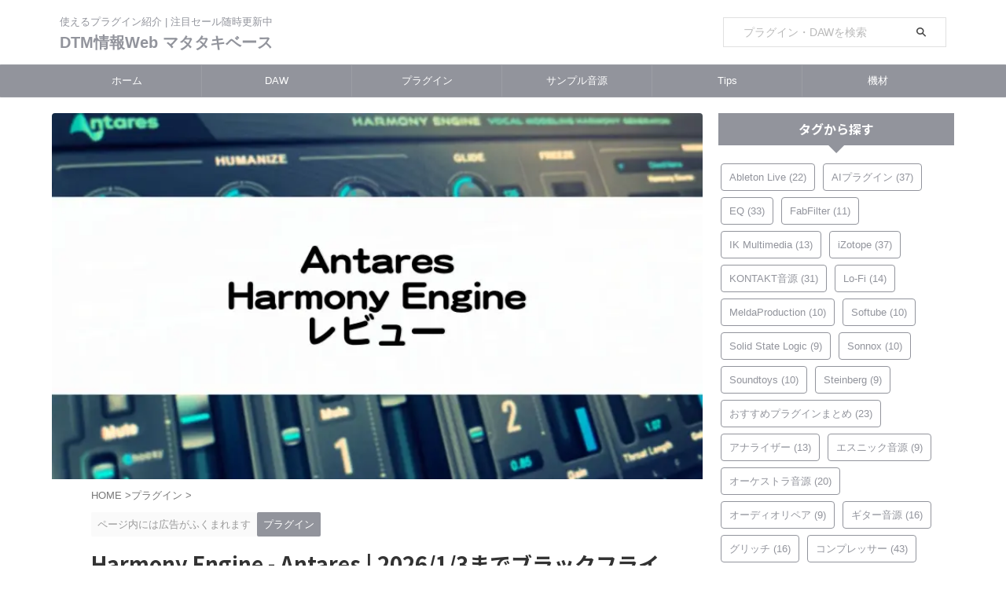

--- FILE ---
content_type: text/html; charset=UTF-8
request_url: https://shunnarita.com/antares-harmonyengine/
body_size: 27102
content:
<!DOCTYPE html><html lang="ja" class="s-navi-search-slide  toc-style-default"> <!--<![endif]--><head prefix="og: http://ogp.me/ns# fb: http://ogp.me/ns/fb# article: http://ogp.me/ns/article#"><meta charset="UTF-8" ><meta name="viewport" content="width=device-width,initial-scale=1.0,user-scalable=no,viewport-fit=cover"><meta name="format-detection" content="telephone=no" ><meta name="referrer" content="no-referrer-when-downgrade"/><link rel="alternate" type="application/rss+xml" title="DTM情報Web マタタキベース RSS Feed" href="https://shunnarita.com/feed/" /><link rel="pingback" href="https://shunnarita.com/xmlrpc.php" > <!--[if lt IE 9]> <script src="https://shunnarita.com/wp-content/themes/affinger/js/html5shiv.js"></script> <![endif]--><meta name='robots' content='max-image-preview:large' /><style>img:is([sizes="auto" i], [sizes^="auto," i]) { contain-intrinsic-size: 3000px 1500px }</style><title>Harmony Engine - Antares | 2026/1/3までブラックフライデーセール【レビューあり】ハモリ自動生成プラグイン【ボーカルハーモニーを素早く高品質に】</title><link rel='dns-prefetch' href='//www.googletagmanager.com' /> <script defer src="[data-uri]"></script> <style id='wp-emoji-styles-inline-css' type='text/css'>img.wp-smiley, img.emoji {
		display: inline !important;
		border: none !important;
		box-shadow: none !important;
		height: 1em !important;
		width: 1em !important;
		margin: 0 0.07em !important;
		vertical-align: -0.1em !important;
		background: none !important;
		padding: 0 !important;
	}</style><link rel='stylesheet' id='wp-block-library-css' href='https://shunnarita.com/wp-includes/css/dist/block-library/style.min.css?ver=6.8.3' type='text/css' media='all' /><style id='classic-theme-styles-inline-css' type='text/css'>/*! This file is auto-generated */
.wp-block-button__link{color:#fff;background-color:#32373c;border-radius:9999px;box-shadow:none;text-decoration:none;padding:calc(.667em + 2px) calc(1.333em + 2px);font-size:1.125em}.wp-block-file__button{background:#32373c;color:#fff;text-decoration:none}</style><style id='rinkerg-gutenberg-rinker-style-inline-css' type='text/css'>.wp-block-create-block-block{background-color:#21759b;color:#fff;padding:2px}</style><style id='global-styles-inline-css' type='text/css'>:root{--wp--preset--aspect-ratio--square: 1;--wp--preset--aspect-ratio--4-3: 4/3;--wp--preset--aspect-ratio--3-4: 3/4;--wp--preset--aspect-ratio--3-2: 3/2;--wp--preset--aspect-ratio--2-3: 2/3;--wp--preset--aspect-ratio--16-9: 16/9;--wp--preset--aspect-ratio--9-16: 9/16;--wp--preset--color--black: #000000;--wp--preset--color--cyan-bluish-gray: #abb8c3;--wp--preset--color--white: #ffffff;--wp--preset--color--pale-pink: #f78da7;--wp--preset--color--vivid-red: #cf2e2e;--wp--preset--color--luminous-vivid-orange: #ff6900;--wp--preset--color--luminous-vivid-amber: #fcb900;--wp--preset--color--light-green-cyan: #eefaff;--wp--preset--color--vivid-green-cyan: #00d084;--wp--preset--color--pale-cyan-blue: #8ed1fc;--wp--preset--color--vivid-cyan-blue: #0693e3;--wp--preset--color--vivid-purple: #9b51e0;--wp--preset--color--soft-red: #e92f3d;--wp--preset--color--light-grayish-red: #fdf0f2;--wp--preset--color--vivid-yellow: #ffc107;--wp--preset--color--very-pale-yellow: #fffde7;--wp--preset--color--very-light-gray: #fafafa;--wp--preset--color--very-dark-gray: #313131;--wp--preset--color--original-color-a: #43a047;--wp--preset--color--original-color-b: #795548;--wp--preset--color--original-color-c: #ec407a;--wp--preset--color--original-color-d: #9e9d24;--wp--preset--gradient--vivid-cyan-blue-to-vivid-purple: linear-gradient(135deg,rgba(6,147,227,1) 0%,rgb(155,81,224) 100%);--wp--preset--gradient--light-green-cyan-to-vivid-green-cyan: linear-gradient(135deg,rgb(122,220,180) 0%,rgb(0,208,130) 100%);--wp--preset--gradient--luminous-vivid-amber-to-luminous-vivid-orange: linear-gradient(135deg,rgba(252,185,0,1) 0%,rgba(255,105,0,1) 100%);--wp--preset--gradient--luminous-vivid-orange-to-vivid-red: linear-gradient(135deg,rgba(255,105,0,1) 0%,rgb(207,46,46) 100%);--wp--preset--gradient--very-light-gray-to-cyan-bluish-gray: linear-gradient(135deg,rgb(238,238,238) 0%,rgb(169,184,195) 100%);--wp--preset--gradient--cool-to-warm-spectrum: linear-gradient(135deg,rgb(74,234,220) 0%,rgb(151,120,209) 20%,rgb(207,42,186) 40%,rgb(238,44,130) 60%,rgb(251,105,98) 80%,rgb(254,248,76) 100%);--wp--preset--gradient--blush-light-purple: linear-gradient(135deg,rgb(255,206,236) 0%,rgb(152,150,240) 100%);--wp--preset--gradient--blush-bordeaux: linear-gradient(135deg,rgb(254,205,165) 0%,rgb(254,45,45) 50%,rgb(107,0,62) 100%);--wp--preset--gradient--luminous-dusk: linear-gradient(135deg,rgb(255,203,112) 0%,rgb(199,81,192) 50%,rgb(65,88,208) 100%);--wp--preset--gradient--pale-ocean: linear-gradient(135deg,rgb(255,245,203) 0%,rgb(182,227,212) 50%,rgb(51,167,181) 100%);--wp--preset--gradient--electric-grass: linear-gradient(135deg,rgb(202,248,128) 0%,rgb(113,206,126) 100%);--wp--preset--gradient--midnight: linear-gradient(135deg,rgb(2,3,129) 0%,rgb(40,116,252) 100%);--wp--preset--font-size--small: .8em;--wp--preset--font-size--medium: 20px;--wp--preset--font-size--large: 1.5em;--wp--preset--font-size--x-large: 42px;--wp--preset--font-size--st-regular: 1em;--wp--preset--font-size--huge: 3em;--wp--preset--spacing--20: 0.44rem;--wp--preset--spacing--30: 0.67rem;--wp--preset--spacing--40: 1rem;--wp--preset--spacing--50: 1.5rem;--wp--preset--spacing--60: 2.25rem;--wp--preset--spacing--70: 3.38rem;--wp--preset--spacing--80: 5.06rem;--wp--preset--spacing--af-spacing-ss: 5px;--wp--preset--spacing--af-spacing-s: 10px;--wp--preset--spacing--af-spacing-m: 20px;--wp--preset--spacing--af-spacing-l: 40px;--wp--preset--spacing--af-spacing-ll: 60px;--wp--preset--spacing--af-spacing-xl: 80px;--wp--preset--spacing--af-spacing-xxl: 100px;--wp--preset--shadow--natural: 6px 6px 9px rgba(0, 0, 0, 0.2);--wp--preset--shadow--deep: 12px 12px 50px rgba(0, 0, 0, 0.4);--wp--preset--shadow--sharp: 6px 6px 0px rgba(0, 0, 0, 0.2);--wp--preset--shadow--outlined: 6px 6px 0px -3px rgba(255, 255, 255, 1), 6px 6px rgba(0, 0, 0, 1);--wp--preset--shadow--crisp: 6px 6px 0px rgba(0, 0, 0, 1);}:where(.is-layout-flex){gap: 0.5em;}:where(.is-layout-grid){gap: 0.5em;}body .is-layout-flex{display: flex;}.is-layout-flex{flex-wrap: wrap;align-items: center;}.is-layout-flex > :is(*, div){margin: 0;}body .is-layout-grid{display: grid;}.is-layout-grid > :is(*, div){margin: 0;}:where(.wp-block-columns.is-layout-flex){gap: 2em;}:where(.wp-block-columns.is-layout-grid){gap: 2em;}:where(.wp-block-post-template.is-layout-flex){gap: 1.25em;}:where(.wp-block-post-template.is-layout-grid){gap: 1.25em;}.has-black-color{color: var(--wp--preset--color--black) !important;}.has-cyan-bluish-gray-color{color: var(--wp--preset--color--cyan-bluish-gray) !important;}.has-white-color{color: var(--wp--preset--color--white) !important;}.has-pale-pink-color{color: var(--wp--preset--color--pale-pink) !important;}.has-vivid-red-color{color: var(--wp--preset--color--vivid-red) !important;}.has-luminous-vivid-orange-color{color: var(--wp--preset--color--luminous-vivid-orange) !important;}.has-luminous-vivid-amber-color{color: var(--wp--preset--color--luminous-vivid-amber) !important;}.has-light-green-cyan-color{color: var(--wp--preset--color--light-green-cyan) !important;}.has-vivid-green-cyan-color{color: var(--wp--preset--color--vivid-green-cyan) !important;}.has-pale-cyan-blue-color{color: var(--wp--preset--color--pale-cyan-blue) !important;}.has-vivid-cyan-blue-color{color: var(--wp--preset--color--vivid-cyan-blue) !important;}.has-vivid-purple-color{color: var(--wp--preset--color--vivid-purple) !important;}.has-black-background-color{background-color: var(--wp--preset--color--black) !important;}.has-cyan-bluish-gray-background-color{background-color: var(--wp--preset--color--cyan-bluish-gray) !important;}.has-white-background-color{background-color: var(--wp--preset--color--white) !important;}.has-pale-pink-background-color{background-color: var(--wp--preset--color--pale-pink) !important;}.has-vivid-red-background-color{background-color: var(--wp--preset--color--vivid-red) !important;}.has-luminous-vivid-orange-background-color{background-color: var(--wp--preset--color--luminous-vivid-orange) !important;}.has-luminous-vivid-amber-background-color{background-color: var(--wp--preset--color--luminous-vivid-amber) !important;}.has-light-green-cyan-background-color{background-color: var(--wp--preset--color--light-green-cyan) !important;}.has-vivid-green-cyan-background-color{background-color: var(--wp--preset--color--vivid-green-cyan) !important;}.has-pale-cyan-blue-background-color{background-color: var(--wp--preset--color--pale-cyan-blue) !important;}.has-vivid-cyan-blue-background-color{background-color: var(--wp--preset--color--vivid-cyan-blue) !important;}.has-vivid-purple-background-color{background-color: var(--wp--preset--color--vivid-purple) !important;}.has-black-border-color{border-color: var(--wp--preset--color--black) !important;}.has-cyan-bluish-gray-border-color{border-color: var(--wp--preset--color--cyan-bluish-gray) !important;}.has-white-border-color{border-color: var(--wp--preset--color--white) !important;}.has-pale-pink-border-color{border-color: var(--wp--preset--color--pale-pink) !important;}.has-vivid-red-border-color{border-color: var(--wp--preset--color--vivid-red) !important;}.has-luminous-vivid-orange-border-color{border-color: var(--wp--preset--color--luminous-vivid-orange) !important;}.has-luminous-vivid-amber-border-color{border-color: var(--wp--preset--color--luminous-vivid-amber) !important;}.has-light-green-cyan-border-color{border-color: var(--wp--preset--color--light-green-cyan) !important;}.has-vivid-green-cyan-border-color{border-color: var(--wp--preset--color--vivid-green-cyan) !important;}.has-pale-cyan-blue-border-color{border-color: var(--wp--preset--color--pale-cyan-blue) !important;}.has-vivid-cyan-blue-border-color{border-color: var(--wp--preset--color--vivid-cyan-blue) !important;}.has-vivid-purple-border-color{border-color: var(--wp--preset--color--vivid-purple) !important;}.has-vivid-cyan-blue-to-vivid-purple-gradient-background{background: var(--wp--preset--gradient--vivid-cyan-blue-to-vivid-purple) !important;}.has-light-green-cyan-to-vivid-green-cyan-gradient-background{background: var(--wp--preset--gradient--light-green-cyan-to-vivid-green-cyan) !important;}.has-luminous-vivid-amber-to-luminous-vivid-orange-gradient-background{background: var(--wp--preset--gradient--luminous-vivid-amber-to-luminous-vivid-orange) !important;}.has-luminous-vivid-orange-to-vivid-red-gradient-background{background: var(--wp--preset--gradient--luminous-vivid-orange-to-vivid-red) !important;}.has-very-light-gray-to-cyan-bluish-gray-gradient-background{background: var(--wp--preset--gradient--very-light-gray-to-cyan-bluish-gray) !important;}.has-cool-to-warm-spectrum-gradient-background{background: var(--wp--preset--gradient--cool-to-warm-spectrum) !important;}.has-blush-light-purple-gradient-background{background: var(--wp--preset--gradient--blush-light-purple) !important;}.has-blush-bordeaux-gradient-background{background: var(--wp--preset--gradient--blush-bordeaux) !important;}.has-luminous-dusk-gradient-background{background: var(--wp--preset--gradient--luminous-dusk) !important;}.has-pale-ocean-gradient-background{background: var(--wp--preset--gradient--pale-ocean) !important;}.has-electric-grass-gradient-background{background: var(--wp--preset--gradient--electric-grass) !important;}.has-midnight-gradient-background{background: var(--wp--preset--gradient--midnight) !important;}.has-small-font-size{font-size: var(--wp--preset--font-size--small) !important;}.has-medium-font-size{font-size: var(--wp--preset--font-size--medium) !important;}.has-large-font-size{font-size: var(--wp--preset--font-size--large) !important;}.has-x-large-font-size{font-size: var(--wp--preset--font-size--x-large) !important;}
:where(.wp-block-post-template.is-layout-flex){gap: 1.25em;}:where(.wp-block-post-template.is-layout-grid){gap: 1.25em;}
:where(.wp-block-columns.is-layout-flex){gap: 2em;}:where(.wp-block-columns.is-layout-grid){gap: 2em;}
:root :where(.wp-block-pullquote){font-size: 1.5em;line-height: 1.6;}</style><link rel='stylesheet' id='yyi_rinker_stylesheet-css' href='https://shunnarita.com/wp-content/cache/autoptimize/css/autoptimize_single_bd255632a527e215427cf7ab279f7f75.css?v=1.11.1&#038;ver=6.8.3' type='text/css' media='all' /><link rel='stylesheet' id='normalize-css' href='https://shunnarita.com/wp-content/cache/autoptimize/css/autoptimize_single_faeb8312e8b6a781d4656fb96f0e2fdb.css?ver=1.5.9' type='text/css' media='all' /><link rel='stylesheet' id='font-awesome-css' href='https://shunnarita.com/wp-content/themes/affinger/css/fontawesome/css/font-awesome.min.css?ver=4.7.0' type='text/css' media='all' /><link rel='stylesheet' id='font-awesome-animation-css' href='https://shunnarita.com/wp-content/themes/affinger/css/fontawesome/css/font-awesome-animation.min.css?ver=6.8.3' type='text/css' media='all' /><link rel='stylesheet' id='st_svg-css' href='https://shunnarita.com/wp-content/cache/autoptimize/css/autoptimize_single_982c222ed9298082f4833a16d3ee6803.css?ver=20240601' type='text/css' media='all' /><link rel='stylesheet' id='slick-css' href='https://shunnarita.com/wp-content/cache/autoptimize/css/autoptimize_single_b06073c5a23326dcc332b78d42c7290c.css?ver=1.8.0' type='text/css' media='all' /><link rel='stylesheet' id='slick-theme-css' href='https://shunnarita.com/wp-content/cache/autoptimize/css/autoptimize_single_bb4dfbdde8f2a8d4018c1f0293a03483.css?ver=1.8.0' type='text/css' media='all' /><link rel='stylesheet' id='fonts-googleapis-notosansjp-css' href='//fonts.googleapis.com/css?family=Noto+Sans+JP%3A400%2C700&#038;display=swap&#038;subset=japanese&#038;ver=6.8.3' type='text/css' media='all' /><link rel='stylesheet' id='fonts-googleapis-roboto400-css' href='//fonts.googleapis.com/css2?family=Roboto%3Awght%40400&#038;display=swap&#038;ver=6.8.3' type='text/css' media='all' /><link rel='stylesheet' id='style-css' href='https://shunnarita.com/wp-content/cache/autoptimize/css/autoptimize_single_4badf547597091d873ebede4c6820628.css?ver=20240601' type='text/css' media='all' /><link rel='stylesheet' id='child-style-css' href='https://shunnarita.com/wp-content/cache/autoptimize/css/autoptimize_single_14b70a315904c8bc6e2934a15b8992bf.css?ver=20240601' type='text/css' media='all' /><link rel='stylesheet' id='single-css' href='https://shunnarita.com/wp-content/themes/affinger/st-rankcss.php' type='text/css' media='all' /><link rel='stylesheet' id='af-custom-fields-frontend-css' href='https://shunnarita.com/wp-content/cache/autoptimize/css/autoptimize_single_d0305bc1f09aa0895feb942512f87a79.css?ver=1.0.0' type='text/css' media='all' /><link rel='stylesheet' id='st-themecss-css' href='https://shunnarita.com/wp-content/themes/affinger/st-themecss-loader.php?ver=6.8.3' type='text/css' media='all' /> <script defer type="text/javascript" src="https://shunnarita.com/wp-content/themes/affinger-child/js/st_wp_head.js?ver=6.8.3" id="st-theme-head-js-js"></script> <script type="text/javascript" src="https://shunnarita.com/wp-includes/js/jquery/jquery.min.js?ver=3.7.1" id="jquery-core-js"></script> <script defer type="text/javascript" src="https://shunnarita.com/wp-includes/js/jquery/jquery-migrate.min.js?ver=3.4.1" id="jquery-migrate-js"></script> <script defer id="st-toc-js-extra" src="[data-uri]"></script> <script defer type="text/javascript" src="https://shunnarita.com/wp-content/cache/autoptimize/js/autoptimize_single_0c804265fc7056d879a240d6d99a84ed.js?ver=e1e7525fe51e72a82033" id="st-toc-js"></script> <link rel="https://api.w.org/" href="https://shunnarita.com/wp-json/" /><link rel="alternate" title="JSON" type="application/json" href="https://shunnarita.com/wp-json/wp/v2/posts/59046" /><link rel='shortlink' href='https://shunnarita.com/?p=59046' /><link rel="alternate" title="oEmbed (JSON)" type="application/json+oembed" href="https://shunnarita.com/wp-json/oembed/1.0/embed?url=https%3A%2F%2Fshunnarita.com%2Fantares-harmonyengine%2F" /><link rel="alternate" title="oEmbed (XML)" type="text/xml+oembed" href="https://shunnarita.com/wp-json/oembed/1.0/embed?url=https%3A%2F%2Fshunnarita.com%2Fantares-harmonyengine%2F&#038;format=xml" /><meta name="generator" content="Site Kit by Google 1.170.0" /><style>.yyi-rinker-images {
    display: flex;
    justify-content: center;
    align-items: center;
    position: relative;

}
div.yyi-rinker-image img.yyi-rinker-main-img.hidden {
    display: none;
}

.yyi-rinker-images-arrow {
    cursor: pointer;
    position: absolute;
    top: 50%;
    display: block;
    margin-top: -11px;
    opacity: 0.6;
    width: 22px;
}

.yyi-rinker-images-arrow-left{
    left: -10px;
}
.yyi-rinker-images-arrow-right{
    right: -10px;
}

.yyi-rinker-images-arrow-left.hidden {
    display: none;
}

.yyi-rinker-images-arrow-right.hidden {
    display: none;
}
div.yyi-rinker-contents.yyi-rinker-design-tate  div.yyi-rinker-box{
    flex-direction: column;
}

div.yyi-rinker-contents.yyi-rinker-design-slim div.yyi-rinker-box .yyi-rinker-links {
    flex-direction: column;
}

div.yyi-rinker-contents.yyi-rinker-design-slim div.yyi-rinker-info {
    width: 100%;
}

div.yyi-rinker-contents.yyi-rinker-design-slim .yyi-rinker-title {
    text-align: center;
}

div.yyi-rinker-contents.yyi-rinker-design-slim .yyi-rinker-links {
    text-align: center;
}
div.yyi-rinker-contents.yyi-rinker-design-slim .yyi-rinker-image {
    margin: auto;
}

div.yyi-rinker-contents.yyi-rinker-design-slim div.yyi-rinker-info ul.yyi-rinker-links li {
	align-self: stretch;
}
div.yyi-rinker-contents.yyi-rinker-design-slim div.yyi-rinker-box div.yyi-rinker-info {
	padding: 0;
}
div.yyi-rinker-contents.yyi-rinker-design-slim div.yyi-rinker-box {
	flex-direction: column;
	padding: 14px 5px 0;
}

.yyi-rinker-design-slim div.yyi-rinker-box div.yyi-rinker-info {
	text-align: center;
}

.yyi-rinker-design-slim div.price-box span.price {
	display: block;
}

div.yyi-rinker-contents.yyi-rinker-design-slim div.yyi-rinker-info div.yyi-rinker-title a{
	font-size:16px;
}

div.yyi-rinker-contents.yyi-rinker-design-slim ul.yyi-rinker-links li.amazonkindlelink:before,  div.yyi-rinker-contents.yyi-rinker-design-slim ul.yyi-rinker-links li.amazonlink:before,  div.yyi-rinker-contents.yyi-rinker-design-slim ul.yyi-rinker-links li.rakutenlink:before, div.yyi-rinker-contents.yyi-rinker-design-slim ul.yyi-rinker-links li.yahoolink:before, div.yyi-rinker-contents.yyi-rinker-design-slim ul.yyi-rinker-links li.mercarilink:before {
	font-size:12px;
}

div.yyi-rinker-contents.yyi-rinker-design-slim ul.yyi-rinker-links li a {
	font-size: 13px;
}
.entry-content ul.yyi-rinker-links li {
	padding: 0;
}

div.yyi-rinker-contents .yyi-rinker-attention.attention_desing_right_ribbon {
    width: 89px;
    height: 91px;
    position: absolute;
    top: -1px;
    right: -1px;
    left: auto;
    overflow: hidden;
}

div.yyi-rinker-contents .yyi-rinker-attention.attention_desing_right_ribbon span {
    display: inline-block;
    width: 146px;
    position: absolute;
    padding: 4px 0;
    left: -13px;
    top: 12px;
    text-align: center;
    font-size: 12px;
    line-height: 24px;
    -webkit-transform: rotate(45deg);
    transform: rotate(45deg);
    box-shadow: 0 1px 3px rgba(0, 0, 0, 0.2);
}

div.yyi-rinker-contents .yyi-rinker-attention.attention_desing_right_ribbon {
    background: none;
}
.yyi-rinker-attention.attention_desing_right_ribbon .yyi-rinker-attention-after,
.yyi-rinker-attention.attention_desing_right_ribbon .yyi-rinker-attention-before{
display:none;
}
div.yyi-rinker-use-right_ribbon div.yyi-rinker-title {
    margin-right: 2rem;
}</style><meta name="robots" content="index, follow" /><meta name="keywords" content="Harmony Engine"><meta name="description" content="Harmony Engine - Antaresのセール情報とレビューです。ボーカルのハーモニーを自動生成してくれるプラグイン。特徴や使い方をまとめました。あつかいやすく、高品質なハモリ。"><meta name="thumbnail" content="https://shunnarita.com/wp-content/uploads/2023/07/HarmonyEngine_Antaresセール情報とレビュー.jpg"> <script defer src="[data-uri]"></script> <link rel="canonical" href="https://shunnarita.com/antares-harmonyengine/" />  <script defer src="[data-uri]"></script> <link rel="icon" href="https://shunnarita.com/wp-content/uploads/2023/07/cropped-favicon512-32x32.png" sizes="32x32" /><link rel="icon" href="https://shunnarita.com/wp-content/uploads/2023/07/cropped-favicon512-192x192.png" sizes="192x192" /><link rel="apple-touch-icon" href="https://shunnarita.com/wp-content/uploads/2023/07/cropped-favicon512-180x180.png" /><meta name="msapplication-TileImage" content="https://shunnarita.com/wp-content/uploads/2023/07/cropped-favicon512-270x270.png" /><meta property="og:locale" content="ja_JP"><meta property="fb:app_id" content="494625523314230"><meta property="og:type" content="article"><meta property="og:title" content="Harmony Engine - Antares | 2026/1/3までブラックフライデーセール【レビューあり】ハモリ自動生成プラグイン【ボーカルハーモニーを素早く高品質に】"><meta property="og:url" content="https://shunnarita.com/antares-harmonyengine/"><meta property="og:description" content="Harmony Engine - Antaresのセール情報とレビューです。ボーカルのハーモニーを自動生成してくれるプラグイン。特徴や使い方をまとめました。あつかいやすく、高品質なハモリ。"><meta property="og:site_name" content="DTM情報Web マタタキベース"><meta property="og:image" content="https://shunnarita.com/wp-content/uploads/2023/07/HarmonyEngine_Antaresセール情報とレビュー.jpg"><meta property="article:published_time" content="2023-07-30T18:04:12+09:00" /><meta property="article:author" content="シュンナリタ" /><meta name="twitter:site" content="@djshunnarita"><meta name="twitter:card" content="summary_large_image"><meta name="twitter:title" content="Harmony Engine - Antares | 2026/1/3までブラックフライデーセール【レビューあり】ハモリ自動生成プラグイン【ボーカルハーモニーを素早く高品質に】"><meta name="twitter:description" content="Harmony Engine - Antaresのセール情報とレビューです。ボーカルのハーモニーを自動生成してくれるプラグイン。特徴や使い方をまとめました。あつかいやすく、高品質なハモリ。"><meta name="twitter:image" content="https://shunnarita.com/wp-content/uploads/2023/07/HarmonyEngine_Antaresセール情報とレビュー.jpg">  <script defer src="[data-uri]"></script> <script defer src="[data-uri]"></script> <script defer src="[data-uri]"></script> <script defer src="[data-uri]"></script> <script defer src="[data-uri]"></script> <script defer src="[data-uri]"></script> <script defer src="[data-uri]"></script> </head><body ontouchstart="" class="wp-singular post-template-default single single-post postid-59046 single-format-standard wp-theme-affinger wp-child-theme-affinger-child st-af single-cat-23 not-front-page" ><div id="st-ami"><div id="wrapper" class="" ontouchstart=""><div id="wrapper-in"><header id=""><div id="header-full"><div id="headbox-bg-fixed"><div id="headbox-bg"><div id="headbox"><nav id="s-navi" class="pcnone" data-st-nav data-st-nav-type="normal"><dl class="acordion is-active" data-st-nav-primary><dt class="trigger"><p class="acordion_button"><span class="op op-menu"><i class="st-fa st-svg-menu"></i></span></p><p class="acordion_button acordion_button_search"><span class="op op-search"><i class="st-fa st-svg-search_s op-search-close"></i></span></p><div id="st-mobile-logo"></div></dt><dd class="acordion_tree"><div class="acordion_tree_content"><div class="menu-header-container"><ul id="menu-header" class="menu"><li id="menu-item-68391" class="menu-item menu-item-type-custom menu-item-object-custom menu-item-home menu-item-68391"><a href="https://shunnarita.com/"><span class="menu-item-label">ホーム</span></a></li><li id="menu-item-3100" class="menu-item menu-item-type-taxonomy menu-item-object-category menu-item-3100"><a href="https://shunnarita.com/category/daw/"><span class="menu-item-label">DAW</span></a></li><li id="menu-item-3103" class="menu-item menu-item-type-taxonomy menu-item-object-category current-post-ancestor current-menu-parent current-post-parent menu-item-3103"><a href="https://shunnarita.com/category/plugin/"><span class="menu-item-label">プラグイン</span></a></li><li id="menu-item-3102" class="menu-item menu-item-type-taxonomy menu-item-object-category menu-item-3102"><a href="https://shunnarita.com/category/sample/"><span class="menu-item-label">サンプル音源</span></a></li><li id="menu-item-3101" class="menu-item menu-item-type-taxonomy menu-item-object-category menu-item-3101"><a href="https://shunnarita.com/category/tips/"><span class="menu-item-label">Tips</span></a></li><li id="menu-item-71358" class="menu-item menu-item-type-taxonomy menu-item-object-category menu-item-71358"><a href="https://shunnarita.com/category/gear/"><span class="menu-item-label">機材</span></a></li></ul></div><div class="clear"></div></div></dd><dd class="acordion_search"><div class="acordion_search_content"><div id="search" class="search-custom-d"><form method="get" id="searchform" action="https://shunnarita.com/"> <label class="hidden" for="s"> </label> <input type="text" placeholder="プラグイン・DAWを検索" value="" name="s" id="s" /> <input type="submit" value="&#xf002;" class="st-fa" id="searchsubmit" /></form></div></div></dd></dl></nav><div id="header-l"><div id="st-text-logo"><p class="descr sitenametop"> 使えるプラグイン紹介 | 注目セール随時更新中</p><p class="sitename"><a href="https://shunnarita.com/"> DTM情報Web マタタキベース </a></p></div></div><div id="header-r" class="smanone"><div id="search-6" class="headbox widget_search"><div id="search" class="search-custom-d"><form method="get" id="searchform" action="https://shunnarita.com/"> <label class="hidden" for="s"> </label> <input type="text" placeholder="プラグイン・DAWを検索" value="" name="s" id="s" /> <input type="submit" value="&#xf002;" class="st-fa" id="searchsubmit" /></form></div></div></div></div></div></div><div id="gazou-wide"><div id="st-menubox"><div id="st-menuwide"><div id="st-menuwide-fixed"><nav class="smanone clearfix"><ul id="menu-header-1" class="menu"><li class="menu-item menu-item-type-custom menu-item-object-custom menu-item-home menu-item-68391"><a href="https://shunnarita.com/">ホーム</a></li><li class="menu-item menu-item-type-taxonomy menu-item-object-category menu-item-3100"><a href="https://shunnarita.com/category/daw/">DAW</a></li><li class="menu-item menu-item-type-taxonomy menu-item-object-category current-post-ancestor current-menu-parent current-post-parent menu-item-3103"><a href="https://shunnarita.com/category/plugin/">プラグイン</a></li><li class="menu-item menu-item-type-taxonomy menu-item-object-category menu-item-3102"><a href="https://shunnarita.com/category/sample/">サンプル音源</a></li><li class="menu-item menu-item-type-taxonomy menu-item-object-category menu-item-3101"><a href="https://shunnarita.com/category/tips/">Tips</a></li><li class="menu-item menu-item-type-taxonomy menu-item-object-category menu-item-71358"><a href="https://shunnarita.com/category/gear/">機材</a></li></ul></nav></div></div></div><div id="st-headerbox"><div id="st-header"><div class="st-header-image-color-filter"></div></div></div></div></div></header><div id="content-w"><div id="st-header-post-under-box" class="st-header-post-no-data "
 style=""><div class="st-dark-cover"></div></div><div id="content" class="clearfix"><div id="contentInner"><main><article><div id="post-59046" class="st-post post-59046 post type-post status-publish format-standard has-post-thumbnail hentry category-plugin tag-65"><div class="st-eyecatch "> <img width="770" height="433" src="https://shunnarita.com/wp-content/uploads/2023/07/HarmonyEngine_Antaresセール情報とレビュー.jpg" class="attachment-full size-full wp-post-image" alt="HarmonyEngine_Antaresセール情報とレビュー" decoding="async" fetchpriority="high" srcset="https://shunnarita.com/wp-content/uploads/2023/07/HarmonyEngine_Antaresセール情報とレビュー.jpg 770w, https://shunnarita.com/wp-content/uploads/2023/07/HarmonyEngine_Antaresセール情報とレビュー-768x432.jpg 768w" sizes="(max-width: 770px) 100vw, 770px" /></div><div
 id="breadcrumb"><ol itemscope itemtype="http://schema.org/BreadcrumbList"><li itemprop="itemListElement" itemscope itemtype="http://schema.org/ListItem"> <a href="https://shunnarita.com" itemprop="item"> <span itemprop="name">HOME</span> </a> &gt;<meta itemprop="position" content="1"/></li><li itemprop="itemListElement" itemscope itemtype="http://schema.org/ListItem"> <a href="https://shunnarita.com/category/plugin/" itemprop="item"> <span
 itemprop="name">プラグイン</span> </a> &gt;<meta itemprop="position" content="2"/></li></ol></div><p class="st-catgroup"> <span class="catname st-catid-ad">ページ内には広告がふくまれます</span> <a href="https://shunnarita.com/category/plugin/" title="View all posts in プラグイン" rel="category tag"><span class="catname st-catid23">プラグイン</span></a></p><h1 class="entry-title">Harmony Engine - Antares | 2026/1/3までブラックフライデーセール【レビューあり】ハモリ自動生成プラグイン【ボーカルハーモニーを素早く高品質に】</h1><div class="blogbox "><p><span class="kdate "> <i class="st-fa st-svg-refresh"></i><time class="updated" datetime="2025-12-05T10:06:22+0900">2025年12月5日</time> </span></p></div><div class="mainbox"><div id="nocopy" ><div class="entry-content"><div class="freebox has-title " style="background:#ffebee;border-color:#f44336;"><p class="p-free" style="background:#f44336;border-color:#f44336;font-weight:bold;"><span class="p-entry-f" style="background:#f44336;font-weight:bold;"><i class="st-fa  st-svg-check-circle faa-ring animated st-css-no" aria-hidden="true"></i>セール情報更新: 2026年1月3日まで</span></p><div class="free-inbox"><p>現在、<ins datetime="2025-11-05T14:07:43+09:00"><a href="https://www.pluginboutique.com/manufacturers/61-Antares/?a_aid=5bf813db1796c" rel="sponsored">Antaresがブラックフライデーセール開催中</a></ins>！</p><ul><li><ins datetime="2025-11-25T10:28:31+09:00"><a href="https://www.pluginboutique.com/product/2-Effects/54-Vocal-Processing/488-Harmony-Engine/?a_aid=5bf813db1796c" rel="sponsored">Harmony Engine 50%オフ</a></ins></li></ul><p>と、大幅割引に。</p><p>▼こちらもチェック▼</p><ul><li><ins datetime="2025-11-05T14:07:43+09:00"><a href="https://www.pluginboutique.com/product/2-Effects/54-Vocal-Processing/16198-AutoTune-Unlimited-Annual-Subscription-FREE-Mic-Mod/?a_aid=5bf813db1796c" rel="sponsored">AutoTune Unlimited（年間サブスクリプション）+ FREE Mic Mod 41%オフ</a></ins></li><li><ins datetime="2025-12-05T09:53:27+09:00"><a href="https://www.pluginboutique.com/product/2-Effects/54-Vocal-Processing/16494-Antares-AutoTune-Unlimited-Annual-Subscription-FREE-Vocal-Prep/?a_aid=5bf813db1796c" rel="sponsored">AutoTune Unlimited（年間サブスクリプション）+ FREE Vocal Prep 32%オフ</a></ins></li></ul><p>また2026年2月3日まで、Plugin Boutiqueで買い物をすると（上記リンク先）<a href="https://www.pluginboutique.com/articles/2073/?a_aid=5bf813db1796c" rel="sponsored">多機能EQプラグイン『FireEQ - United Plugins』（通常116ドル）が無料でもらえるキャンペーン</a>が行われています！</p></div></div><div class="st-kaiwa-box clearfix kaiwaicon1"><div class="st-kaiwa-face"><img decoding="async" src="https://shunnarita.com/wp-content/uploads/2024/04/ShunNarita_Profile_Square.jpg" alt="ｼｭﾝﾅﾘﾀ" width="100" height="100"><div class="st-kaiwa-face-name">ｼｭﾝﾅﾘﾀ</div></div><div class="st-kaiwa-area"><div class="st-kaiwa-hukidashi">Harmony Engineは、質感の高いハモリをかんたんに自動生成できるプラグイン！特徴や使い方をレビューします。</div></div></div><h2>Harmony Engine - Antaresをレビュー【ボーカルハモリ生成】</h2><div><div class="youtube-container"><iframe width="560" height="315" src="https://www.youtube.com/embed/VSxAp4eXP4I" title="YouTube video player" frameborder="0" allow="accelerometer; autoplay; clipboard-write; encrypted-media; gyroscope; picture-in-picture; web-share" allowfullscreen></iframe></div></div><p>Harmony Engineは、<a href="https://www.antarestech.com/">Antares</a>がリリースするボーカルハーモニージェネレータープラグイン。</p><p>一本のリードボーカルトラックから、さまざまなハモリをすぐに自動生成してくれます。</p><div class="clip-memobox " style="background:#FFF3E0;color:#000000;"><div class="clip-fonticon" style="font-size:140%;color:#FFB300;border-color:#FFB300;"><i class="st-fa fa-user st-css-no" aria-hidden="true"></i></div><div class="clip-memotext"><p style="color:#000000;">ボーカル曲のクオリティを上げたい！</p></div></div><div class="clip-memobox " style="background:#FFF3E0;color:#000000;"><div class="clip-fonticon" style="font-size:140%;color:#FFB300;border-color:#FFB300;"><i class="st-fa fa-user st-css-no" aria-hidden="true"></i></div><div class="clip-memotext"><p style="color:#000000;">レコーディングした後にも、いろいろなアレンジを試して作り込みたい！</p></div></div><div class="clip-memobox " style="background:#FFF3E0;color:#000000;"><div class="clip-fonticon" style="font-size:140%;color:#FFB300;border-color:#FFB300;"><i class="st-fa fa-user st-css-no" aria-hidden="true"></i></div><div class="clip-memotext"><p style="color:#000000;">スピーディーにボーカルミックスを仕上げたい！</p></div></div><p>というDTMerは、ぜひチェックを。</p><p>パンニングやビブラートなど、ディティールの調整も幅広く対応しています。なおかつあつかいやすいGUIで、ものすごく便利なツールです。</p><div class="st-mybox  has-title st-mybox-class" style="background:#ffffff;border-color:#BDBDBD;border-width:2px;border-radius:5px;margin: 25px 0 25px 0;"><p class="st-mybox-title" style="color:#757575;font-weight:bold;background: #ffffff;"><i class="st-fa fa-download st-css-no" aria-hidden="true"></i>Harmony Engineの販売ページ</p><div class="st-in-mybox"><ul><li><a href="https://www.pluginboutique.com/product/2-Effects/54-Vocal-Processing/488-Harmony-Engine/?a_aid=5bf813db1796c" rel="sponsored">Harmony Engine</a></li></ul></div></div><h2>Harmony Engine - Antaresのプリセット</h2><div><img loading="lazy" decoding="async" src="https://shunnarita.com/wp-content/uploads/2023/07/HarmonyEngine_Preset.jpg" alt="HarmonyEngine_Preset" width="473" height="364" class="alignnone size-full wp-image-59117" /></div><p>Harmony Engineのグローバルプリセットは、このようにVSTファイルとして保存されています。</p><div class="st-minihukidashi-box " ><p class="st-minihukidashi" style="background:#f3f3f3;color:#000000;margin: 0;border-radius:30px;"><span class="st-minihukidashi-arrow" style="border-top-color: #f3f3f3;"></span><span class="st-minihukidashi-flexbox">HARMONY・VOIDE PARAMETER PRESETS</span></p></div><div><img loading="lazy" decoding="async" src="https://shunnarita.com/wp-content/uploads/2023/07/HarmonyEngine_ParameterPresets.jpg" alt="HarmonyEngine_ParameterPresets" width="273" height="350" class="alignnone size-full wp-image-59119" /></div><p>グローバルプリセットをひらくと、それぞれにHARMONY・VOICE PARAMETER PRESETSがラインナップ。</p><p>こちらは、下で説明するHARMONY CONTROL・ボイスコントロールのパラメーターがワンタッチで切り替わります。</p><p>Harmony Engineのプリセットを使えば、音楽理論の理解があまりなくても、サクサクとフィーリングでいろいろなハーモニーを試していくことも可能です。もちろん、基本的な知識を持っていれば、より有効に使えます。</p><h2>Harmony Engine - Antaresの使い方【サウンドデモ】</h2><div><div class="youtube-container"><iframe loading="lazy" width="560" height="315" src="https://www.youtube.com/embed/7VUudS0fy4E" title="YouTube video player" frameborder="0" allow="accelerometer; autoplay; clipboard-write; encrypted-media; gyroscope; picture-in-picture; web-share" allowfullscreen></iframe></div></div><p>ここからは、Harmony Engineの機能や使い方を説明していきます。</p><p>上の動画は全体的なチュートリアル、下記リストの動画は使用例とサウンドデモなので、あわせてチェックしてみてください。</p><div class="st-mybox  has-title st-mybox-class" style="background:#ffffff;border-color:#BDBDBD;border-width:2px;border-radius:5px;margin: 25px 0 25px 0;"><p class="st-mybox-title" style="color:#757575;font-weight:bold;background: #ffffff;"><i class="st-fa fas fa-play-circle st-css-no" aria-hidden="true"></i>サウンドデモ動画</p><div class="st-in-mybox"><ul><li><a href="https://youtu.be/WNXGM-sD-r4">Electronic Music Production Using Harmony Engine with Rachel K Collier</a></li><li><a href="https://youtu.be/MBfkrEdnwPU">1 Minute Vocal Production with Auto-Tune and Harmony Engine</a></li><li><a href="https://youtu.be/V39k4GJnGq4">J Lauryn Harmony Engine Story</a></li></ul></div></div><div class="clip-memobox " style="background:#fafafa;color:#757575;"><div class="clip-fonticon" style="color:#BDBDBD;border-color:#BDBDBD;"><i class="st-fa st-svg-bookmark st-css-no" aria-hidden="true"></i></div><div class="clip-memotext"><p style="color:#757575;">関連記事: <a href="https://shunnarita.com/vocal-plugin-recommend/">ボーカル向けプラグインのおすすめまとめ【エフェクト・ミックス】</a></p></div></div><h3>HARMONY CONTROL</h3><div><img loading="lazy" decoding="async" src="https://shunnarita.com/wp-content/uploads/2023/07/HarmonyEngine_使い方_Control.jpg" alt="HarmonyEngine_使い方_Control" width="436" height="204" class="alignnone size-full wp-image-59095" /></div><p>こちらは、GUI右上のHARMONY CONTROLセクション。</p><p>まず、Harmony Sourceメニューから、インプットされたボーカルに対してどのようなハーモニーを付けていくかを選択します。</p><div class="st-mybox  has-title st-mybox-class" style="background:#ffffff;border-color:#BDBDBD;border-width:2px;border-radius:5px;margin: 25px 0 25px 0;"><p class="st-mybox-title" style="color:#757575;font-weight:bold;background: #ffffff;">Harmony Source</p><div class="st-in-mybox"><ul><li>Fixed Interval</li><li>Scale Interval</li><li>Chord Degrees</li><li>Chord Name</li><li>Chord Via MIDI</li><li>MIDI Omni</li><li>MIDI Channels</li></ul></div></div><p>Fixed・Scale Intervalは、ボイスコントロールセクションで1つ1つ決めていくスタイル。この下で説明します。</p><p>Chord系は、その他設定に応じて自動決定。</p><p>そしてMIDI系は、入力されたMIDIに応じてハーモニーが決まります。</p><h3>INPUT・4トラックのハーモニーボイスコントロール</h3><div><img loading="lazy" decoding="async" src="https://shunnarita.com/wp-content/uploads/2023/07/HarmonyEngine_Input_Voices.jpg" alt="HarmonyEngine_Input_Voices" width="770" height="525" class="alignnone size-full wp-image-59103" srcset="https://shunnarita.com/wp-content/uploads/2023/07/HarmonyEngine_Input_Voices.jpg 770w, https://shunnarita.com/wp-content/uploads/2023/07/HarmonyEngine_Input_Voices-768x524.jpg 768w" sizes="auto, (max-width: 770px) 100vw, 770px" /></div><p>GUI中央は、リードボーカルとなるInput、そしてそこから生成されるハーモニーボイス4トラックのミキサーとなっています。</p><p>ボリューム・パンのほか、各ハーモニーにビブラートをこまかく設定することが可能。</p><p>また、上で説明したHarmony SourceをFixed・Scale Intervalにした場合、こちらの上部でハーモニーの音程をそれぞれ決定します。</p><div class="clip-memobox " style="background:#fafafa;color:#757575;"><div class="clip-fonticon" style="color:#BDBDBD;border-color:#BDBDBD;"><i class="st-fa st-svg-bookmark st-css-no" aria-hidden="true"></i></div><div class="clip-memotext"><p style="color:#757575;">関連記事: <a href="https://shunnarita.com/antares-autotune-sale/">Auto-Tune - Antares | 種類ごとの機能比較</a></p></div></div><p>楽曲にしっかりとフィットするハモリを作るためには、まず、リードボーカルがととのえられていることが大切。</p><p>同じくAntaresの<a href="https://www.pluginboutique.com/manufacturers/61-Antares/?a_aid=5bf813db1796c" rel="sponsored">Auto-Tuneシリーズ</a>は、定番のピッチ補正ツールです。</p><h3>CHOIR</h3><div><img loading="lazy" decoding="async" src="https://shunnarita.com/wp-content/uploads/2023/07/HarmonyEngine_Choir.jpg" alt="HarmonyEngine_Choir" width="770" height="164" class="alignnone size-full wp-image-59108" srcset="https://shunnarita.com/wp-content/uploads/2023/07/HarmonyEngine_Choir.jpg 770w, https://shunnarita.com/wp-content/uploads/2023/07/HarmonyEngine_Choir-768x164.jpg 768w" sizes="auto, (max-width: 770px) 100vw, 770px" /></div><p>さらに、各トラックの下に備えられたCHOIR機能を使うと、2〜16 Voicesのユニゾンボイスを生成することが可能。</p><p>ハーモニーに、合唱団・聖歌隊のような重厚感をサッとくわえてくれます。このあたりのちょうどいい機能性とあつかいやすさは、おすすめポイント。</p><p>ちなみに、最近の同系プラグインだと、モジュレーションなどを搭載した<a href="https://amzn.to/3Kmk4tn">Waves Harmony</a>が注目されたりしましたね。そちらもクリエイティブでおもしろいですが、Harmony Engineのボーカルミックスに対するスピーディーなワークフロー、そして自然な質感のサウンドは大きい強みです。</p><h3>HUMANIZE・GLIDE・FREEZE</h3><div><img loading="lazy" decoding="async" src="https://shunnarita.com/wp-content/uploads/2023/07/HamonyEngine_Humanize_Glide.jpg" alt="HamonyEngine_Humanize_Glide" width="566" height="125" class="alignnone size-full wp-image-59112" /></div><p>こちらはGUI左上のセクションです。</p><p>HUMANIZE・GLIDEのノブを使うと、ハーモニーのナチュラル感やランダム感を調整して、好みの雰囲気に仕上げていくことが可能。</p><p>また、FREEZEボタンを押すと、ハーモニーボイスがその時点でフリーズした状態で鳴り続けます。これをオーディオクリップ化した後、いろいろエディットしてグリッチなサウンド素材にするのが個人的にはお気に入り。</p><h2>Harmony Engine - Antaresのセール情報と購入方法</h2><div class="freebox has-title " style="background:#ffebee;border-color:#f44336;"><p class="p-free" style="background:#f44336;border-color:#f44336;font-weight:bold;"><span class="p-entry-f" style="background:#f44336;font-weight:bold;"><i class="st-fa  st-svg-check-circle faa-ring animated st-css-no" aria-hidden="true"></i>セール情報更新: 2026年1月3日まで</span></p><div class="free-inbox"><p>現在、<ins datetime="2025-11-05T14:07:43+09:00"><a href="https://www.pluginboutique.com/manufacturers/61-Antares/?a_aid=5bf813db1796c" rel="sponsored">Antaresがブラックフライデーセール開催中</a></ins>！</p><ul><li><ins datetime="2025-11-25T10:28:31+09:00"><a href="https://www.pluginboutique.com/product/2-Effects/54-Vocal-Processing/488-Harmony-Engine/?a_aid=5bf813db1796c" rel="sponsored">Harmony Engine 50%オフ</a></ins></li></ul><p>と、大幅割引に。</p><p>▼こちらもチェック▼</p><ul><li><ins datetime="2025-11-05T14:07:43+09:00"><a href="https://www.pluginboutique.com/product/2-Effects/54-Vocal-Processing/16198-AutoTune-Unlimited-Annual-Subscription-FREE-Mic-Mod/?a_aid=5bf813db1796c" rel="sponsored">AutoTune Unlimited（年間サブスクリプション）+ FREE Mic Mod 41%オフ</a></ins></li><li><ins datetime="2025-12-05T09:53:27+09:00"><a href="https://www.pluginboutique.com/product/2-Effects/54-Vocal-Processing/16494-Antares-AutoTune-Unlimited-Annual-Subscription-FREE-Vocal-Prep/?a_aid=5bf813db1796c" rel="sponsored">AutoTune Unlimited（年間サブスクリプション）+ FREE Vocal Prep 32%オフ</a></ins></li></ul><p>また2026年2月3日まで、Plugin Boutiqueで買い物をすると（上記リンク先）<a href="https://www.pluginboutique.com/articles/2073/?a_aid=5bf813db1796c" rel="sponsored">多機能EQプラグイン『FireEQ - United Plugins』（通常116ドル）が無料でもらえるキャンペーン</a>が行われています！</p></div></div><p>Harmony Engineは単品購入のほか、サブスクリプションでも利用可能。</p><h3>Harmony Engineを単品購入</h3><div class="st-mybox  has-title st-mybox-class" style="background:#ffffff;border-color:#BDBDBD;border-width:2px;border-radius:5px;margin: 25px 0 25px 0;"><p class="st-mybox-title" style="color:#757575;font-weight:bold;background: #ffffff;"><i class="st-fa fa-download st-css-no" aria-hidden="true"></i>Harmony Engineの販売ページ</p><div class="st-in-mybox"><ul><li><a href="https://www.pluginboutique.com/product/2-Effects/54-Vocal-Processing/488-Harmony-Engine/?a_aid=5bf813db1796c" rel="sponsored">Harmony Engine</a></li></ul></div></div><h3>Harmony Engineをサブスクリプションで利用</h3><p>Harmony Engineは、<a href="https://www.pluginboutique.com/product/2-Effects/54-Vocal-Processing/7898-Auto-Tune-Unlimited-Annual-Subscription-/?a_aid=5bf813db1796c" rel="sponsored">Auto-Tune Unlimited</a>でも利用可能。こちらは、AntaresのボーカルエフェクトやAuto-Tuneシリーズがすべてふくまれるサブスクリプションプランです。</p><div class="st-mybox  has-title st-mybox-class" style="background:#ffffff;border-color:#BDBDBD;border-width:2px;border-radius:5px;margin: 25px 0 25px 0;"><p class="st-mybox-title" style="color:#757575;font-weight:bold;background: #ffffff;"><i class="st-fa fa-download st-css-no" aria-hidden="true"></i>サブスクの販売ページ</p><div class="st-in-mybox"><ul><li><a href="https://www.pluginboutique.com/product/2-Effects/54-Vocal-Processing/7898-Auto-Tune-Unlimited-Annual-Subscription-/?a_aid=5bf813db1796c" rel="sponsored">Auto-Tune Unlimited（年間サブスクリプション）</a></li></ul></div></div><div class="clip-memobox " style="background:#fafafa;color:#757575;"><div class="clip-fonticon" style="color:#BDBDBD;border-color:#BDBDBD;"><i class="st-fa st-svg-bookmark st-css-no" aria-hidden="true"></i></div><div class="clip-memotext"><p style="color:#757575;">関連記事: <a href="https://shunnarita.com/antares-autotune-sale/">Auto-Tune - Antares | 種類ごとの機能比較まとめ【ピッチ補正プラグイン】</a></p></div></div></div></div><div class="adbox"><p class="st-widgets-title">広告</p><div class="textwidget custom-html-widget"> <script async src="https://pagead2.googlesyndication.com/pagead/js/adsbygoogle.js?client=ca-pub-8430050320031697"
     crossorigin="anonymous"></script>  <ins class="adsbygoogle"
 style="display:block"
 data-ad-client="ca-pub-8430050320031697"
 data-ad-slot="9276988746"
 data-ad-format="auto"
 data-full-width-responsive="true"></ins> <script>(adsbygoogle = window.adsbygoogle || []).push({});</script> </div><div style="padding-top:10px;"></div></div></div><div class="sns st-sns-singular"><ul class="clearfix"><li class="twitter"> <a rel="nofollow" onclick="window.open('//twitter.com/intent/tweet?url=https%3A%2F%2Fshunnarita.com%2Fantares-harmonyengine%2F&text=Harmony%20Engine%20-%20Antares%20%7C%202026%2F1%2F3%E3%81%BE%E3%81%A7%E3%83%96%E3%83%A9%E3%83%83%E3%82%AF%E3%83%95%E3%83%A9%E3%82%A4%E3%83%87%E3%83%BC%E3%82%BB%E3%83%BC%E3%83%AB%E3%80%90%E3%83%AC%E3%83%93%E3%83%A5%E3%83%BC%E3%81%82%E3%82%8A%E3%80%91%E3%83%8F%E3%83%A2%E3%83%AA%E8%87%AA%E5%8B%95%E7%94%9F%E6%88%90%E3%83%97%E3%83%A9%E3%82%B0%E3%82%A4%E3%83%B3%E3%80%90%E3%83%9C%E3%83%BC%E3%82%AB%E3%83%AB%E3%83%8F%E3%83%BC%E3%83%A2%E3%83%8B%E3%83%BC%E3%82%92%E7%B4%A0%E6%97%A9%E3%81%8F%E9%AB%98%E5%93%81%E8%B3%AA%E3%81%AB%E3%80%91&via=djshunnarita&tw_p=tweetbutton', '', 'width=500,height=450'); return false;" title="twitter"><i class="st-fa st-svg-twitter"></i><span class="snstext " >Post</span></a></li><li class="facebook"> <a href="//www.facebook.com/sharer.php?src=bm&u=https%3A%2F%2Fshunnarita.com%2Fantares-harmonyengine%2F&t=Harmony%20Engine%20-%20Antares%20%7C%202026%2F1%2F3%E3%81%BE%E3%81%A7%E3%83%96%E3%83%A9%E3%83%83%E3%82%AF%E3%83%95%E3%83%A9%E3%82%A4%E3%83%87%E3%83%BC%E3%82%BB%E3%83%BC%E3%83%AB%E3%80%90%E3%83%AC%E3%83%93%E3%83%A5%E3%83%BC%E3%81%82%E3%82%8A%E3%80%91%E3%83%8F%E3%83%A2%E3%83%AA%E8%87%AA%E5%8B%95%E7%94%9F%E6%88%90%E3%83%97%E3%83%A9%E3%82%B0%E3%82%A4%E3%83%B3%E3%80%90%E3%83%9C%E3%83%BC%E3%82%AB%E3%83%AB%E3%83%8F%E3%83%BC%E3%83%A2%E3%83%8B%E3%83%BC%E3%82%92%E7%B4%A0%E6%97%A9%E3%81%8F%E9%AB%98%E5%93%81%E8%B3%AA%E3%81%AB%E3%80%91" target="_blank" rel="nofollow noopener" title="facebook"><i class="st-fa st-svg-facebook"></i><span class="snstext " >Share</span> </a></li><li class="hatebu"> <a href="//b.hatena.ne.jp/entry/https://shunnarita.com/antares-harmonyengine/" class="hatena-bookmark-button" data-hatena-bookmark-layout="simple" title="Harmony Engine - Antares | 2026/1/3までブラックフライデーセール【レビューあり】ハモリ自動生成プラグイン【ボーカルハーモニーを素早く高品質に】" rel="nofollow" title="hatenabookmark"><i class="st-fa st-svg-hateb"></i><span class="snstext " >Hatena</span> </a><script defer type="text/javascript" src="//b.st-hatena.com/js/bookmark_button.js" charset="utf-8"></script> </li><li class="line"> <a href="//line.me/R/msg/text/?Harmony%20Engine%20-%20Antares%20%7C%202026%2F1%2F3%E3%81%BE%E3%81%A7%E3%83%96%E3%83%A9%E3%83%83%E3%82%AF%E3%83%95%E3%83%A9%E3%82%A4%E3%83%87%E3%83%BC%E3%82%BB%E3%83%BC%E3%83%AB%E3%80%90%E3%83%AC%E3%83%93%E3%83%A5%E3%83%BC%E3%81%82%E3%82%8A%E3%80%91%E3%83%8F%E3%83%A2%E3%83%AA%E8%87%AA%E5%8B%95%E7%94%9F%E6%88%90%E3%83%97%E3%83%A9%E3%82%B0%E3%82%A4%E3%83%B3%E3%80%90%E3%83%9C%E3%83%BC%E3%82%AB%E3%83%AB%E3%83%8F%E3%83%BC%E3%83%A2%E3%83%8B%E3%83%BC%E3%82%92%E7%B4%A0%E6%97%A9%E3%81%8F%E9%AB%98%E5%93%81%E8%B3%AA%E3%81%AB%E3%80%91%0Ahttps%3A%2F%2Fshunnarita.com%2Fantares-harmonyengine%2F" target="_blank" rel="nofollow noopener" title="line"><i class="st-fa st-svg-line" aria-hidden="true"></i><span class="snstext" >LINE</span></a></li><li class="note"> <a href="https://note.com/intent/post?url=https%3A%2F%2Fshunnarita.com%2Fantares-harmonyengine%2F" target="_blank" rel="noopener"><i class="st-fa st-svg-note" aria-hidden="true"></i><span class="snstext" >note</span></a></li><li class="share-copy"> <a href="#" rel="nofollow" data-st-copy-text="Harmony Engine - Antares | 2026/1/3までブラックフライデーセール【レビューあり】ハモリ自動生成プラグイン【ボーカルハーモニーを素早く高品質に】 / https://shunnarita.com/antares-harmonyengine/" title="urlcopy"><i class="st-fa st-svg-clipboard"></i><span class="snstext" >URLコピー</span></a></li></ul></div><div class="st-author-box"><ul id="st-tab-menu"><li class="active"><i class="st-fa st-svg-user st-css-no" aria-hidden="true"></i>この記事を書いた人</li></ul><div id="st-tab-box" class="clearfix"><div class="active"><dl><dt> <a rel="nofollow" href="https://shunnarita.com/author/shunnarita/"> <img src="https://shunnarita.com/wp-content/uploads/2024/04/ShunNarita_Profile_Square.jpg" alt="ShunNarita_Profile_Square" width="80px" height="80px"> </a></dt><dd><p class="st-author-nickname">シュンナリタ</p><p class="st-author-description">『マタタキベース』でDTM情報を発信中。長野在住。東京時代は年間200日くらい各所のClubでDJしてました。かれこれ15年以上音楽業界の片隅に居ます。<a href="https://shunnarita.com/profile/">プロフィール詳細やディスコグラフィーはこちら</a>。</p><p class="st-author-sns"> <a rel="nofollow" class="st-author-twitter" href="https://x.com/DjShunNarita" title="twitter"><i class="st-fa st-svg-twitter" aria-hidden="true"></i></a> <a rel="nofollow" class="st-author-facebook" href="https://www.facebook.com/profile.php?id=61565000312781" title="facebook"><i class="st-fa st-svg-facebook-square" aria-hidden="true"></i></a> <a rel="nofollow" class="st-author-instagram" href="https://www.instagram.com/matatakibase/" title="instagram"><i class="st-fa st-svg-instagram" aria-hidden="true"></i></a> <a rel="nofollow" class="st-author-youtube" href="https://www.youtube.com/@MatatakiBase" title="youtube"><i class="st-fa st-svg-youtube-play" aria-hidden="true"></i></a></p></dd></dl></div></div></div><p class="tagst"> <i class="st-fa st-svg-folder-open-o" aria-hidden="true"></i>-<a href="https://shunnarita.com/category/plugin/" rel="category tag">プラグイン</a><br/> <i class="st-fa st-svg-tags"></i>-<a href="https://shunnarita.com/tag/%e3%83%9c%e3%83%bc%e3%82%ab%e3%83%ab/" rel="tag">ボーカル</a></p><aside><p class="author" style="display:none;"><a href="https://shunnarita.com/author/shunnarita/" title="shunnarita" class="vcard author"><span class="fn">author</span></a></p><h4 class="point"><span class="point-in">こちらもおすすめ</span></h4><div class="kanren" data-st-load-more-content
 data-st-load-more-id="1c761b52-87e9-499f-8910-7fbbbb1d1493"><dl class="clearfix"><dt> <a href="https://shunnarita.com/ujam-sale/"> <img width="150" height="150" src="https://shunnarita.com/wp-content/uploads/2020/01/UJAM-セール情報-150x150.jpg" class="attachment-st_thumb150 size-st_thumb150 wp-post-image" alt="UJAM セール情報" decoding="async" loading="lazy" srcset="https://shunnarita.com/wp-content/uploads/2020/01/UJAM-セール情報-150x150.jpg 150w, https://shunnarita.com/wp-content/uploads/2020/01/UJAM-セール情報-100x100.jpg 100w" sizes="auto, (max-width: 150px) 100vw, 150px" /> </a></dt><dd><p class="st-catgroup itiran-category"> <a href="https://shunnarita.com/category/plugin/" title="View all posts in プラグイン" rel="category tag"><span class="catname st-catid23">プラグイン</span></a></p><h5 class="kanren-t"> <a href="https://shunnarita.com/ujam-sale/">UJAM【2026/2/13までセール】高品質ギター・ドラム音源など！豊富なフレーズプリセットで即戦力なプラグイン</a></h5><div class="st-excerpt smanone"><p>UJAMのセール情報・おすすめプラグインまとめ。ギター・ベース・ドラムを中心に、豊富なフレーズとプリセットを備えた音源をリリース。演奏ができないDTMerにも即戦力です。</p></div></dd></dl><dl class="clearfix"><dt> <a href="https://shunnarita.com/izotope-rx/"> <img width="150" height="150" src="https://shunnarita.com/wp-content/uploads/2021/10/iZotope_RX10のレビューとセール情報-150x150.jpg" class="attachment-st_thumb150 size-st_thumb150 wp-post-image" alt="iZotope_RX10のレビューとセール情報" decoding="async" loading="lazy" srcset="https://shunnarita.com/wp-content/uploads/2021/10/iZotope_RX10のレビューとセール情報-150x150.jpg 150w, https://shunnarita.com/wp-content/uploads/2021/10/iZotope_RX10のレビューとセール情報-100x100.jpg 100w" sizes="auto, (max-width: 150px) 100vw, 150px" /> </a></dt><dd><p class="st-catgroup itiran-category"> <a href="https://shunnarita.com/category/plugin/" title="View all posts in プラグイン" rel="category tag"><span class="catname st-catid23">プラグイン</span></a></p><h5 class="kanren-t"> <a href="https://shunnarita.com/izotope-rx/">RX 10 - iZotope | レビュー【Elements/Standard/Advancedの違いも比較】</a></h5><div class="st-excerpt smanone"><p>iZotope RX 10のレビューです。DTMでの使用をメインとして特徴や使い方をまとめました。音源の補正やノイズ除去に限らず、ボーカル抽出機能などはリミックスの制作にも役立つ武器となります。</p></div></dd></dl><dl class="clearfix"><dt> <a href="https://shunnarita.com/universal-audio-uad-ssl-solid-state-logic/"> <img width="150" height="150" src="https://shunnarita.com/wp-content/uploads/2024/10/solid-state-logic-vs-uad-ssl-150x150.jpg" class="attachment-st_thumb150 size-st_thumb150 wp-post-image" alt="Solid State LogicとUAD SSLプラグインの比較" decoding="async" loading="lazy" srcset="https://shunnarita.com/wp-content/uploads/2024/10/solid-state-logic-vs-uad-ssl-150x150.jpg 150w, https://shunnarita.com/wp-content/uploads/2024/10/solid-state-logic-vs-uad-ssl-100x100.jpg 100w" sizes="auto, (max-width: 150px) 100vw, 150px" /> </a></dt><dd><p class="st-catgroup itiran-category"> <a href="https://shunnarita.com/category/plugin/" title="View all posts in プラグイン" rel="category tag"><span class="catname st-catid23">プラグイン</span></a></p><h5 class="kanren-t"> <a href="https://shunnarita.com/universal-audio-uad-ssl-solid-state-logic/">UAD SSLを本家SSLプラグインと比較してみた【レビュー】</a></h5><div class="st-excerpt smanone"><p>ネイティブ対応したUniversal AudioのUAD SSL 4000と、本家Solid State Logicの人気プラグインを比較しながらレビュー。モデルや特徴、使い方の違いなどをまとめました。</p></div></dd></dl><dl class="clearfix"><dt> <a href="https://shunnarita.com/ik-multimedia-total-studio/"> <img width="150" height="150" src="https://shunnarita.com/wp-content/uploads/2024/06/Total-Studio-4-Sale-150x150.jpg" class="attachment-st_thumb150 size-st_thumb150 wp-post-image" alt="Total Studio 4 Maxシリーズのセール情報と内容" decoding="async" loading="lazy" srcset="https://shunnarita.com/wp-content/uploads/2024/06/Total-Studio-4-Sale-150x150.jpg 150w, https://shunnarita.com/wp-content/uploads/2024/06/Total-Studio-4-Sale-100x100.jpg 100w" sizes="auto, (max-width: 150px) 100vw, 150px" /> </a></dt><dd><p class="st-catgroup itiran-category"> <a href="https://shunnarita.com/category/plugin/" title="View all posts in プラグイン" rel="category tag"><span class="catname st-catid23">プラグイン</span></a></p><h5 class="kanren-t"> <a href="https://shunnarita.com/ik-multimedia-total-studio/">Total Studio 4 MAX | シリーズ各種の内容比較と購入方法まとめ【IK Multimedia】</a></h5><div class="st-excerpt smanone"><p>Total Studio 4 MAX - IK Multimediaシリーズの種類・内容比較をまとめました。エフェクトから音源まで1通り手に入るフラッグシップバンドルです。</p></div></dd></dl><dl class="clearfix"><dt> <a href="https://shunnarita.com/wave-alchemy-triaz-sale/"> <img width="150" height="150" src="https://shunnarita.com/wp-content/uploads/2025/10/wave-alchemy-triaz-sale-150x150.jpg" class="attachment-st_thumb150 size-st_thumb150 wp-post-image" alt="Triaz セール情報" decoding="async" loading="lazy" srcset="https://shunnarita.com/wp-content/uploads/2025/10/wave-alchemy-triaz-sale-150x150.jpg 150w, https://shunnarita.com/wp-content/uploads/2025/10/wave-alchemy-triaz-sale-100x100.jpg 100w" sizes="auto, (max-width: 150px) 100vw, 150px" /> </a></dt><dd><p class="st-catgroup itiran-category"> <a href="https://shunnarita.com/category/plugin/" title="View all posts in プラグイン" rel="category tag"><span class="catname st-catid23">プラグイン</span></a></p><h5 class="kanren-t"> <a href="https://shunnarita.com/wave-alchemy-triaz-sale/">Triaz【2026/1/1までセール】Wave Alchemyのドラムマシンプラグイン【隙なしの洗練された機能】</a></h5><div class="st-excerpt smanone"><p>Triaz - Wave Alchemyのセール情報。購入方法をまとめました。ビートメイクにインスピレーションをもたらすドラムマシンプラグイン。洗練された充実の機能を搭載しています。幅広いモダンジャンルに対応。</p></div></dd></dl></div><div class="p-navi clearfix"> <a class="st-prev-link" href="https://shunnarita.com/krotos-igniter/"><p class="st-prev"> <i class="st-svg st-svg-angle-right"></i> <img width="60" height="60" src="https://shunnarita.com/wp-content/uploads/2023/07/Igniter_Krotos_レビュー-100x100.jpg" class="attachment-60x60 size-60x60 wp-post-image" alt="Igniter - Krotosのレビュー" decoding="async" loading="lazy" srcset="https://shunnarita.com/wp-content/uploads/2023/07/Igniter_Krotos_レビュー-100x100.jpg 100w, https://shunnarita.com/wp-content/uploads/2023/07/Igniter_Krotos_レビュー-150x150.jpg 150w" sizes="auto, (max-width: 60px) 100vw, 60px" /> <span class="st-prev-title">Igniter - Krotos | レビュー！車・飛行機系音源プラグイン【イメージ通りに効果音コントロール】</span></p> </a> <a class="st-next-link" href="https://shunnarita.com/audiomodern-chordjam/"><p class="st-next"> <span class="st-prev-title">Chordjam - Audiomodern | 2026/1/5までセール【レビューあり】コード進行作りを自由なフィーリングで！</span> <img width="60" height="60" src="https://shunnarita.com/wp-content/uploads/2023/06/Chordjam_Audiomodernセール情報とレビュー-100x100.jpg" class="attachment-60x60 size-60x60 wp-post-image" alt="Chordjam_Audiomodernセール情報とレビュー" decoding="async" loading="lazy" srcset="https://shunnarita.com/wp-content/uploads/2023/06/Chordjam_Audiomodernセール情報とレビュー-100x100.jpg 100w, https://shunnarita.com/wp-content/uploads/2023/06/Chordjam_Audiomodernセール情報とレビュー-150x150.jpg 150w" sizes="auto, (max-width: 60px) 100vw, 60px" /> <i class="st-svg st-svg-angle-right"></i></p> </a></div></aside></div></article></main></div><div id="side"><aside><div id="mybox"><div id="tag_cloud-3" class="side-widgets widget_tag_cloud"><p class="st-widgets-title"><span>タグから探す</span></p><div class="tagcloud"><a href="https://shunnarita.com/tag/ableton-live/" class="tag-cloud-link tag-link-26 tag-link-position-1" style="font-size: 13.6pt;" aria-label="Ableton Live (22個の項目)">Ableton Live<span class="tag-link-count"> (22)</span></a> <a href="https://shunnarita.com/tag/ai%e3%83%97%e3%83%a9%e3%82%b0%e3%82%a4%e3%83%b3/" class="tag-cloud-link tag-link-154 tag-link-position-2" style="font-size: 17.022222222222pt;" aria-label="AIプラグイン (37個の項目)">AIプラグイン<span class="tag-link-count"> (37)</span></a> <a href="https://shunnarita.com/tag/eq/" class="tag-cloud-link tag-link-141 tag-link-position-3" style="font-size: 16.244444444444pt;" aria-label="EQ (33個の項目)">EQ<span class="tag-link-count"> (33)</span></a> <a href="https://shunnarita.com/tag/fabfilter/" class="tag-cloud-link tag-link-163 tag-link-position-4" style="font-size: 9.2444444444444pt;" aria-label="FabFilter (11個の項目)">FabFilter<span class="tag-link-count"> (11)</span></a> <a href="https://shunnarita.com/tag/ik-multimedia/" class="tag-cloud-link tag-link-133 tag-link-position-5" style="font-size: 10.333333333333pt;" aria-label="IK Multimedia (13個の項目)">IK Multimedia<span class="tag-link-count"> (13)</span></a> <a href="https://shunnarita.com/tag/izotope/" class="tag-cloud-link tag-link-28 tag-link-position-6" style="font-size: 17.022222222222pt;" aria-label="iZotope (37個の項目)">iZotope<span class="tag-link-count"> (37)</span></a> <a href="https://shunnarita.com/tag/kontakt%e9%9f%b3%e6%ba%90/" class="tag-cloud-link tag-link-50 tag-link-position-7" style="font-size: 15.933333333333pt;" aria-label="KONTAKT音源 (31個の項目)">KONTAKT音源<span class="tag-link-count"> (31)</span></a> <a href="https://shunnarita.com/tag/lo-fi/" class="tag-cloud-link tag-link-60 tag-link-position-8" style="font-size: 10.8pt;" aria-label="Lo-Fi (14個の項目)">Lo-Fi<span class="tag-link-count"> (14)</span></a> <a href="https://shunnarita.com/tag/meldaproduction/" class="tag-cloud-link tag-link-130 tag-link-position-9" style="font-size: 8.6222222222222pt;" aria-label="MeldaProduction (10個の項目)">MeldaProduction<span class="tag-link-count"> (10)</span></a> <a href="https://shunnarita.com/tag/softube/" class="tag-cloud-link tag-link-67 tag-link-position-10" style="font-size: 8.6222222222222pt;" aria-label="Softube (10個の項目)">Softube<span class="tag-link-count"> (10)</span></a> <a href="https://shunnarita.com/tag/solid-state-logic/" class="tag-cloud-link tag-link-203 tag-link-position-11" style="font-size: 8pt;" aria-label="Solid State Logic (9個の項目)">Solid State Logic<span class="tag-link-count"> (9)</span></a> <a href="https://shunnarita.com/tag/sonnox/" class="tag-cloud-link tag-link-128 tag-link-position-12" style="font-size: 8.6222222222222pt;" aria-label="Sonnox (10個の項目)">Sonnox<span class="tag-link-count"> (10)</span></a> <a href="https://shunnarita.com/tag/soundtoys/" class="tag-cloud-link tag-link-191 tag-link-position-13" style="font-size: 8.6222222222222pt;" aria-label="Soundtoys (10個の項目)">Soundtoys<span class="tag-link-count"> (10)</span></a> <a href="https://shunnarita.com/tag/steinberg/" class="tag-cloud-link tag-link-137 tag-link-position-14" style="font-size: 8pt;" aria-label="Steinberg (9個の項目)">Steinberg<span class="tag-link-count"> (9)</span></a> <a href="https://shunnarita.com/tag/%e3%81%8a%e3%81%99%e3%81%99%e3%82%81%e3%83%97%e3%83%a9%e3%82%b0%e3%82%a4%e3%83%b3%e3%81%be%e3%81%a8%e3%82%81/" class="tag-cloud-link tag-link-198 tag-link-position-15" style="font-size: 13.911111111111pt;" aria-label="おすすめプラグインまとめ (23個の項目)">おすすめプラグインまとめ<span class="tag-link-count"> (23)</span></a> <a href="https://shunnarita.com/tag/%e3%82%a2%e3%83%8a%e3%83%a9%e3%82%a4%e3%82%b6%e3%83%bc/" class="tag-cloud-link tag-link-102 tag-link-position-16" style="font-size: 10.333333333333pt;" aria-label="アナライザー (13個の項目)">アナライザー<span class="tag-link-count"> (13)</span></a> <a href="https://shunnarita.com/tag/%e3%82%a8%e3%82%b9%e3%83%8b%e3%83%83%e3%82%af%e9%9f%b3%e6%ba%90/" class="tag-cloud-link tag-link-136 tag-link-position-17" style="font-size: 8pt;" aria-label="エスニック音源 (9個の項目)">エスニック音源<span class="tag-link-count"> (9)</span></a> <a href="https://shunnarita.com/tag/%e3%82%aa%e3%83%bc%e3%82%b1%e3%82%b9%e3%83%88%e3%83%a9%e9%9f%b3%e6%ba%90/" class="tag-cloud-link tag-link-91 tag-link-position-18" style="font-size: 12.977777777778pt;" aria-label="オーケストラ音源 (20個の項目)">オーケストラ音源<span class="tag-link-count"> (20)</span></a> <a href="https://shunnarita.com/tag/%e3%82%aa%e3%83%bc%e3%83%87%e3%82%a3%e3%82%aa%e3%83%aa%e3%83%9a%e3%82%a2/" class="tag-cloud-link tag-link-115 tag-link-position-19" style="font-size: 8pt;" aria-label="オーディオリペア (9個の項目)">オーディオリペア<span class="tag-link-count"> (9)</span></a> <a href="https://shunnarita.com/tag/%e3%82%ae%e3%82%bf%e3%83%bc%e9%9f%b3%e6%ba%90/" class="tag-cloud-link tag-link-57 tag-link-position-20" style="font-size: 11.577777777778pt;" aria-label="ギター音源 (16個の項目)">ギター音源<span class="tag-link-count"> (16)</span></a> <a href="https://shunnarita.com/tag/%e3%82%b0%e3%83%aa%e3%83%83%e3%83%81/" class="tag-cloud-link tag-link-117 tag-link-position-21" style="font-size: 11.577777777778pt;" aria-label="グリッチ (16個の項目)">グリッチ<span class="tag-link-count"> (16)</span></a> <a href="https://shunnarita.com/tag/%e3%82%b3%e3%83%b3%e3%83%97%e3%83%ac%e3%83%83%e3%82%b5%e3%83%bc/" class="tag-cloud-link tag-link-126 tag-link-position-22" style="font-size: 17.955555555556pt;" aria-label="コンプレッサー (43個の項目)">コンプレッサー<span class="tag-link-count"> (43)</span></a> <a href="https://shunnarita.com/tag/%e3%82%b3%e3%83%bc%e3%83%89%e9%80%b2%e8%a1%8c%e4%bd%9c%e6%88%90/" class="tag-cloud-link tag-link-58 tag-link-position-23" style="font-size: 12.666666666667pt;" aria-label="コード進行作成 (19個の項目)">コード進行作成<span class="tag-link-count"> (19)</span></a> <a href="https://shunnarita.com/tag/%e3%82%b5%e3%82%a4%e3%83%89%e3%83%81%e3%82%a7%e3%82%a4%e3%83%b3-%e3%83%80%e3%83%83%e3%82%ad%e3%83%b3%e3%82%b0/" class="tag-cloud-link tag-link-114 tag-link-position-24" style="font-size: 11.111111111111pt;" aria-label="サイドチェイン / ダッキング (15個の項目)">サイドチェイン / ダッキング<span class="tag-link-count"> (15)</span></a> <a href="https://shunnarita.com/tag/%e3%82%b5%e3%83%81%e3%83%a5%e3%83%ac%e3%83%bc%e3%82%bf%e3%83%bc/" class="tag-cloud-link tag-link-113 tag-link-position-25" style="font-size: 17.022222222222pt;" aria-label="サチュレーター (37個の項目)">サチュレーター<span class="tag-link-count"> (37)</span></a> <a href="https://shunnarita.com/tag/%e3%82%b5%e3%83%b3%e3%83%97%e3%83%a9%e3%83%bc/" class="tag-cloud-link tag-link-109 tag-link-position-26" style="font-size: 12.044444444444pt;" aria-label="サンプラー (17個の項目)">サンプラー<span class="tag-link-count"> (17)</span></a> <a href="https://shunnarita.com/tag/%e3%82%b7%e3%83%8d%e3%83%9e%e3%83%86%e3%82%a3%e3%83%83%e3%82%af/" class="tag-cloud-link tag-link-119 tag-link-position-27" style="font-size: 10.333333333333pt;" aria-label="シネマティック (13個の項目)">シネマティック<span class="tag-link-count"> (13)</span></a> <a href="https://shunnarita.com/tag/%e3%82%b7%e3%83%b3%e3%82%bb/" class="tag-cloud-link tag-link-25 tag-link-position-28" style="font-size: 22pt;" aria-label="シンセ (79個の項目)">シンセ<span class="tag-link-count"> (79)</span></a> <a href="https://shunnarita.com/tag/%e3%82%b7%e3%83%bc%e3%82%b1%e3%83%b3%e3%82%b5%e3%83%bc/" class="tag-cloud-link tag-link-110 tag-link-position-29" style="font-size: 11.577777777778pt;" aria-label="シーケンサー (16個の項目)">シーケンサー<span class="tag-link-count"> (16)</span></a> <a href="https://shunnarita.com/tag/%e3%83%80%e3%83%96%e3%83%aa%e3%83%b3%e3%82%b0/" class="tag-cloud-link tag-link-240 tag-link-position-30" style="font-size: 8.6222222222222pt;" aria-label="ダブリング (10個の項目)">ダブリング<span class="tag-link-count"> (10)</span></a> <a href="https://shunnarita.com/tag/%e3%83%81%e3%83%a3%e3%83%b3%e3%83%8d%e3%83%ab%e3%82%b9%e3%83%88%e3%83%aa%e3%83%83%e3%83%97/" class="tag-cloud-link tag-link-204 tag-link-position-31" style="font-size: 11.111111111111pt;" aria-label="チャンネルストリップ (15個の項目)">チャンネルストリップ<span class="tag-link-count"> (15)</span></a> <a href="https://shunnarita.com/tag/%e3%83%89%e3%83%a9%e3%83%a0%e9%9f%b3%e6%ba%90/" class="tag-cloud-link tag-link-46 tag-link-position-32" style="font-size: 16.4pt;" aria-label="ドラム音源 (34個の項目)">ドラム音源<span class="tag-link-count"> (34)</span></a> <a href="https://shunnarita.com/tag/%e3%83%90%e3%83%b3%e3%83%89%e3%83%ab/" class="tag-cloud-link tag-link-233 tag-link-position-33" style="font-size: 17.8pt;" aria-label="バンドル (42個の項目)">バンドル<span class="tag-link-count"> (42)</span></a> <a href="https://shunnarita.com/tag/%e3%83%94%e3%82%a2%e3%83%8e%e9%9f%b3%e6%ba%90/" class="tag-cloud-link tag-link-47 tag-link-position-34" style="font-size: 13.6pt;" aria-label="ピアノ音源 (22個の項目)">ピアノ音源<span class="tag-link-count"> (22)</span></a> <a href="https://shunnarita.com/tag/%e3%83%94%e3%83%83%e3%83%81%e8%a3%9c%e6%ad%a3/" class="tag-cloud-link tag-link-116 tag-link-position-35" style="font-size: 9.2444444444444pt;" aria-label="ピッチ補正 (11個の項目)">ピッチ補正<span class="tag-link-count"> (11)</span></a> <a href="https://shunnarita.com/tag/%e3%83%95%e3%83%aa%e3%83%bc%e3%83%97%e3%83%a9%e3%82%b0%e3%82%a4%e3%83%b3/" class="tag-cloud-link tag-link-199 tag-link-position-36" style="font-size: 18.577777777778pt;" aria-label="フリープラグイン (47個の項目)">フリープラグイン<span class="tag-link-count"> (47)</span></a> <a href="https://shunnarita.com/tag/%e3%83%99%e3%83%bc%e3%82%b9%e9%9f%b3%e6%ba%90/" class="tag-cloud-link tag-link-107 tag-link-position-37" style="font-size: 10.333333333333pt;" aria-label="ベース音源 (13個の項目)">ベース音源<span class="tag-link-count"> (13)</span></a> <a href="https://shunnarita.com/tag/%e3%83%9c%e3%82%a4%e3%83%81%e3%82%a7%e3%83%b3/" class="tag-cloud-link tag-link-151 tag-link-position-38" style="font-size: 10.333333333333pt;" aria-label="ボイチェン (13個の項目)">ボイチェン<span class="tag-link-count"> (13)</span></a> <a href="https://shunnarita.com/tag/%e3%83%9c%e3%83%bc%e3%82%ab%e3%83%ab/" class="tag-cloud-link tag-link-65 tag-link-position-39" style="font-size: 17.177777777778pt;" aria-label="ボーカル (38個の項目)">ボーカル<span class="tag-link-count"> (38)</span></a> <a href="https://shunnarita.com/tag/%e3%83%9d%e3%82%b9%e3%83%88%e3%83%97%e3%83%ad%e3%83%80%e3%82%af%e3%82%b7%e3%83%a7%e3%83%b3/" class="tag-cloud-link tag-link-181 tag-link-position-40" style="font-size: 9.7111111111111pt;" aria-label="ポストプロダクション (12個の項目)">ポストプロダクション<span class="tag-link-count"> (12)</span></a> <a href="https://shunnarita.com/tag/%e3%83%9e%e3%82%b9%e3%82%bf%e3%83%aa%e3%83%b3%e3%82%b0/" class="tag-cloud-link tag-link-68 tag-link-position-41" style="font-size: 17.333333333333pt;" aria-label="マスタリング (39個の項目)">マスタリング<span class="tag-link-count"> (39)</span></a> <a href="https://shunnarita.com/tag/%e3%83%9e%e3%83%ab%e3%83%81%e3%82%a8%e3%83%95%e3%82%a7%e3%82%af%e3%83%88/" class="tag-cloud-link tag-link-185 tag-link-position-42" style="font-size: 10.8pt;" aria-label="マルチエフェクト (14個の項目)">マルチエフェクト<span class="tag-link-count"> (14)</span></a> <a href="https://shunnarita.com/tag/%e3%83%9e%e3%83%ab%e3%83%81%e9%9f%b3%e6%ba%90/" class="tag-cloud-link tag-link-202 tag-link-position-43" style="font-size: 8pt;" aria-label="マルチ音源 (9個の項目)">マルチ音源<span class="tag-link-count"> (9)</span></a> <a href="https://shunnarita.com/tag/%e3%83%aa%e3%83%90%e3%83%bc%e3%83%96/" class="tag-cloud-link tag-link-112 tag-link-position-44" style="font-size: 16.4pt;" aria-label="リバーブ (34個の項目)">リバーブ<span class="tag-link-count"> (34)</span></a> <a href="https://shunnarita.com/tag/%e3%83%aa%e3%83%95%e3%82%a1%e3%83%ac%e3%83%b3%e3%82%b9%e3%83%84%e3%83%bc%e3%83%ab/" class="tag-cloud-link tag-link-201 tag-link-position-45" style="font-size: 8.6222222222222pt;" aria-label="リファレンスツール (10個の項目)">リファレンスツール<span class="tag-link-count"> (10)</span></a></div></div></div><div id="scrollad"></div></aside></div></div></div><footer><div id="footer"><div id="footer-wrapper"><div id="footer-in"><div class="footermenubox clearfix "><ul id="menu-footer" class="footermenust"><li id="menu-item-71323" class="menu-item menu-item-type-post_type menu-item-object-page menu-item-71323"><a href="https://shunnarita.com/contact/">お問い合わせ</a></li><li id="menu-item-71324" class="menu-item menu-item-type-post_type menu-item-object-page menu-item-71324"><a href="https://shunnarita.com/profile/">このサイトについて</a></li><li id="menu-item-71349" class="menu-item menu-item-type-post_type menu-item-object-page menu-item-71349"><a href="https://shunnarita.com/privacy-policy/">プライバシーポリシー</a></li></ul></div><div class="footer-wbox clearfix"><div class="footer-r"><div id="st_custom_html_widget-14" class="widget_text footer-rbox widget_st_custom_html_widget"><div class="textwidget custom-html-widget"><ul><li><a href="https://x.com/DjShunNarita">X</a></li><li><a href="https://www.youtube.com/@MatatakiBase">YouTube</a></li><li><a href="https://www.instagram.com/matatakibase/">Instagram</a></li><li><a href="https://www.facebook.com/profile.php?id=61565000312781">Facebook</a></li></ul></div></div></div><div class="footer-l"><div id="st-text-logo"><p class="footer-description st-text-logo-top"> <a href="https://shunnarita.com/">使えるプラグイン紹介 | 注目セール随時更新中</a></p><h3 class="footerlogo st-text-logo-bottom"> <a href="https://shunnarita.com/"> DTM情報Web マタタキベース </a></h3></div><div class="st-footer-tel"><div id="search-6" class="headbox widget_search"><div id="search" class="search-custom-d"><form method="get" id="searchform" action="https://shunnarita.com/"> <label class="hidden" for="s"> </label> <input type="text" placeholder="プラグイン・DAWを検索" value="" name="s" id="s" /> <input type="submit" value="&#xf002;" class="st-fa" id="searchsubmit" /></form></div></div></div></div></div><p class="copyr"><small>&copy; 2026 マタタキベース</small></p></div></div></div></footer></div></div></div> <script type="speculationrules">{"prefetch":[{"source":"document","where":{"and":[{"href_matches":"\/*"},{"not":{"href_matches":["\/wp-*.php","\/wp-admin\/*","\/wp-content\/uploads\/*","\/wp-content\/*","\/wp-content\/plugins\/*","\/wp-content\/themes\/affinger-child\/*","\/wp-content\/themes\/affinger\/*","\/*\\?(.+)"]}},{"not":{"selector_matches":"a[rel~=\"nofollow\"]"}},{"not":{"selector_matches":".no-prefetch, .no-prefetch a"}}]},"eagerness":"conservative"}]}</script> <script type="application/ld+json">[{"@context":"https:\/\/schema.org","@type":"WebSite","description":"DTM\u30d7\u30e9\u30b0\u30a4\u30f3\u306e\u6ce8\u76ee\u30bb\u30fc\u30eb\u60c5\u5831\u3092\u968f\u6642\u66f4\u65b0\u3002\u304a\u3059\u3059\u3081\u3084\u30ec\u30d3\u30e5\u30fc\u3092\u307e\u3068\u3081\u3066\u3044\u307e\u3059\u3002","name":"DTM\u60c5\u5831Web \u30de\u30bf\u30bf\u30ad\u30d9\u30fc\u30b9","url":"https:\/\/shunnarita.com","publisher":{"@context":"https:\/\/schema.org","@type":"Person","mainEntityOfPage":"https:\/\/shunnarita.com\/author\/shunnarita\/","name":"shunnarita","url":"https:\/\/shunnarita.com\/author\/shunnarita\/","description":"\u300e\u30de\u30bf\u30bf\u30ad\u30d9\u30fc\u30b9\u300f\u3067DTM\u60c5\u5831\u3092\u767a\u4fe1\u4e2d\u3002\u9577\u91ce\u5728\u4f4f\u3002\u6771\u4eac\u6642\u4ee3\u306f\u5e74\u9593200\u65e5\u304f\u3089\u3044\u5404\u6240\u306eClub\u3067DJ\u3057\u3066\u307e\u3057\u305f\u3002\u304b\u308c\u3053\u308c15\u5e74\u4ee5\u4e0a\u97f3\u697d\u696d\u754c\u306e\u7247\u9685\u306b\u5c45\u307e\u3059\u3002\u003Ca href=\u0022https:\/\/shunnarita.com\/profile\/\u0022\u003E\u30d7\u30ed\u30d5\u30a3\u30fc\u30eb\u8a73\u7d30\u3084\u30c7\u30a3\u30b9\u30b3\u30b0\u30e9\u30d5\u30a3\u30fc\u306f\u3053\u3061\u3089\u003C\/a\u003E\u3002","image":{"@context":"https:\/\/schema.org","@type":"ImageObject","image":{"@context":"https:\/\/schema.org","@type":"ImageObject","url":"https:\/\/secure.gravatar.com\/avatar\/502ab6e2cf0ded0f63b589ac97ec37f1df8638ee5bd5f391b4a7afa1626f2774?s=96\u0026d=mm\u0026r=g","contentUrl":"https:\/\/secure.gravatar.com\/avatar\/502ab6e2cf0ded0f63b589ac97ec37f1df8638ee5bd5f391b4a7afa1626f2774?s=96\u0026d=mm\u0026r=g","height":96,"width":96},"url":"https:\/\/secure.gravatar.com\/avatar\/502ab6e2cf0ded0f63b589ac97ec37f1df8638ee5bd5f391b4a7afa1626f2774?s=96\u0026d=mm\u0026r=g","contentUrl":"https:\/\/secure.gravatar.com\/avatar\/502ab6e2cf0ded0f63b589ac97ec37f1df8638ee5bd5f391b4a7afa1626f2774?s=96\u0026d=mm\u0026r=g","height":96,"width":96},"sameAs":["https:\/\/x.com\/DjShunNarita","https:\/\/www.facebook.com\/profile.php?id=61565000312781","https:\/\/www.instagram.com\/matatakibase\/","https:\/\/www.youtube.com\/@MatatakiBase"]},"image":{"@context":"https:\/\/schema.org","@type":"ImageObject","image":{"@context":"https:\/\/schema.org","@type":"ImageObject","url":"https:\/\/shunnarita.com\/wp-content\/themes\/affinger\/images\/no-img.png","contentUrl":"https:\/\/shunnarita.com\/wp-content\/themes\/affinger\/images\/no-img.png","height":300,"width":300},"url":"https:\/\/shunnarita.com\/wp-content\/themes\/affinger\/images\/no-img.png","contentUrl":"https:\/\/shunnarita.com\/wp-content\/themes\/affinger\/images\/no-img.png","height":300,"width":300,"thumbnail":{"@context":"https:\/\/schema.org","@type":"ImageObject","url":"https:\/\/shunnarita.com\/wp-content\/themes\/affinger\/images\/no-img.png","contentUrl":"https:\/\/shunnarita.com\/wp-content\/themes\/affinger\/images\/no-img.png","height":300,"width":300}},"thumbnailUrl":"https:\/\/shunnarita.com\/wp-content\/themes\/affinger\/images\/no-img.png"},{"@context":"https:\/\/schema.org","@type":"Article","description":"\u003Cp\u003EHarmony Engine - Antares\u306e\u30bb\u30fc\u30eb\u60c5\u5831\u3068\u30ec\u30d3\u30e5\u30fc\u3067\u3059\u3002\u30dc\u30fc\u30ab\u30eb\u306e\u30cf\u30fc\u30e2\u30cb\u30fc\u3092\u81ea\u52d5\u751f\u6210\u3057\u3066\u304f\u308c\u308b\u30d7\u30e9\u30b0\u30a4\u30f3\u3002\u7279\u5fb4\u3084\u4f7f\u3044\u65b9\u3092\u307e\u3068\u3081\u307e\u3057\u305f\u3002\u3042\u3064\u304b\u3044\u3084\u3059\u304f\u3001\u9ad8\u54c1\u8cea\u306a\u30cf\u30e2\u30ea\u3002\u003C\/p\u003E","mainEntityOfPage":"https:\/\/shunnarita.com\/antares-harmonyengine\/","name":"Harmony Engine - Antares | 2026\/1\/3\u307e\u3067\u30d6\u30e9\u30c3\u30af\u30d5\u30e9\u30a4\u30c7\u30fc\u30bb\u30fc\u30eb\u3010\u30ec\u30d3\u30e5\u30fc\u3042\u308a\u3011\u30cf\u30e2\u30ea\u81ea\u52d5\u751f\u6210\u30d7\u30e9\u30b0\u30a4\u30f3\u3010\u30dc\u30fc\u30ab\u30eb\u30cf\u30fc\u30e2\u30cb\u30fc\u3092\u7d20\u65e9\u304f\u9ad8\u54c1\u8cea\u306b\u3011","url":"https:\/\/shunnarita.com\/antares-harmonyengine\/","headline":"Harmony Engine - Antares | 2026\/1\/3\u307e\u3067\u30d6\u30e9\u30c3\u30af\u30d5\u30e9\u30a4\u30c7\u30fc\u30bb\u30fc\u30eb\u3010\u30ec\u30d3\u30e5\u30fc\u3042\u308a\u3011\u30cf\u30e2\u30ea\u81ea\u52d5\u751f\u6210\u30d7\u30e9\u30b0\u30a4\u30f3\u3010\u30dc\u30fc\u30ab\u30eb\u30cf\u30fc\u30e2\u30cb\u30fc\u3092\u7d20\u65e9\u304f\u9ad8\u54c1\u8cea\u306b\u3011","author":{"@context":"https:\/\/schema.org","@type":"Person","mainEntityOfPage":"https:\/\/shunnarita.com\/author\/shunnarita\/","name":"shunnarita","url":"https:\/\/shunnarita.com\/author\/shunnarita\/","description":"\u300e\u30de\u30bf\u30bf\u30ad\u30d9\u30fc\u30b9\u300f\u3067DTM\u60c5\u5831\u3092\u767a\u4fe1\u4e2d\u3002\u9577\u91ce\u5728\u4f4f\u3002\u6771\u4eac\u6642\u4ee3\u306f\u5e74\u9593200\u65e5\u304f\u3089\u3044\u5404\u6240\u306eClub\u3067DJ\u3057\u3066\u307e\u3057\u305f\u3002\u304b\u308c\u3053\u308c15\u5e74\u4ee5\u4e0a\u97f3\u697d\u696d\u754c\u306e\u7247\u9685\u306b\u5c45\u307e\u3059\u3002\u003Ca href=\u0022https:\/\/shunnarita.com\/profile\/\u0022\u003E\u30d7\u30ed\u30d5\u30a3\u30fc\u30eb\u8a73\u7d30\u3084\u30c7\u30a3\u30b9\u30b3\u30b0\u30e9\u30d5\u30a3\u30fc\u306f\u3053\u3061\u3089\u003C\/a\u003E\u3002","image":{"@context":"https:\/\/schema.org","@type":"ImageObject","image":{"@context":"https:\/\/schema.org","@type":"ImageObject","url":"https:\/\/secure.gravatar.com\/avatar\/502ab6e2cf0ded0f63b589ac97ec37f1df8638ee5bd5f391b4a7afa1626f2774?s=96\u0026d=mm\u0026r=g","contentUrl":"https:\/\/secure.gravatar.com\/avatar\/502ab6e2cf0ded0f63b589ac97ec37f1df8638ee5bd5f391b4a7afa1626f2774?s=96\u0026d=mm\u0026r=g","height":96,"width":96},"url":"https:\/\/secure.gravatar.com\/avatar\/502ab6e2cf0ded0f63b589ac97ec37f1df8638ee5bd5f391b4a7afa1626f2774?s=96\u0026d=mm\u0026r=g","contentUrl":"https:\/\/secure.gravatar.com\/avatar\/502ab6e2cf0ded0f63b589ac97ec37f1df8638ee5bd5f391b4a7afa1626f2774?s=96\u0026d=mm\u0026r=g","height":96,"width":96},"sameAs":["https:\/\/x.com\/DjShunNarita","https:\/\/www.facebook.com\/profile.php?id=61565000312781","https:\/\/www.instagram.com\/matatakibase\/","https:\/\/www.youtube.com\/@MatatakiBase"]},"dateModified":"2025-12-05T10:06:22+09:00","datePublished":"2023-07-30T18:04:12+09:00","image":{"@context":"https:\/\/schema.org","@type":"ImageObject","image":{"@context":"https:\/\/schema.org","@type":"ImageObject","url":"https:\/\/shunnarita.com\/wp-content\/uploads\/2023\/07\/HarmonyEngine_Antares\u30bb\u30fc\u30eb\u60c5\u5831\u3068\u30ec\u30d3\u30e5\u30fc.jpg","contentUrl":"https:\/\/shunnarita.com\/wp-content\/uploads\/2023\/07\/HarmonyEngine_Antares\u30bb\u30fc\u30eb\u60c5\u5831\u3068\u30ec\u30d3\u30e5\u30fc.jpg","height":433,"width":770,"name":"HarmonyEngine_Antares\u30bb\u30fc\u30eb\u60c5\u5831\u3068\u30ec\u30d2\u3099\u30e5\u30fc"},"url":"https:\/\/shunnarita.com\/wp-content\/uploads\/2023\/07\/HarmonyEngine_Antares\u30bb\u30fc\u30eb\u60c5\u5831\u3068\u30ec\u30d3\u30e5\u30fc.jpg","contentUrl":"https:\/\/shunnarita.com\/wp-content\/uploads\/2023\/07\/HarmonyEngine_Antares\u30bb\u30fc\u30eb\u60c5\u5831\u3068\u30ec\u30d3\u30e5\u30fc.jpg","height":433,"width":770,"thumbnail":{"@context":"https:\/\/schema.org","@type":"ImageObject","url":"https:\/\/shunnarita.com\/wp-content\/uploads\/2023\/07\/HarmonyEngine_Antares\u30bb\u30fc\u30eb\u60c5\u5831\u3068\u30ec\u30d3\u30e5\u30fc-150x150.jpg","contentUrl":"https:\/\/shunnarita.com\/wp-content\/uploads\/2023\/07\/HarmonyEngine_Antares\u30bb\u30fc\u30eb\u60c5\u5831\u3068\u30ec\u30d3\u30e5\u30fc-150x150.jpg","height":150,"width":150,"name":"HarmonyEngine_Antares\u30bb\u30fc\u30eb\u60c5\u5831\u3068\u30ec\u30d2\u3099\u30e5\u30fc"}},"thumbnailUrl":"https:\/\/shunnarita.com\/wp-content\/uploads\/2023\/07\/HarmonyEngine_Antares\u30bb\u30fc\u30eb\u60c5\u5831\u3068\u30ec\u30d3\u30e5\u30fc.jpg","publisher":{"@context":"https:\/\/schema.org","@type":"Organization","description":"DTM\u30d7\u30e9\u30b0\u30a4\u30f3\u306e\u6ce8\u76ee\u30bb\u30fc\u30eb\u60c5\u5831\u3092\u968f\u6642\u66f4\u65b0\u3002\u304a\u3059\u3059\u3081\u3084\u30ec\u30d3\u30e5\u30fc\u3092\u307e\u3068\u3081\u3066\u3044\u307e\u3059\u3002","name":"DTM\u60c5\u5831Web \u30de\u30bf\u30bf\u30ad\u30d9\u30fc\u30b9","url":"https:\/\/shunnarita.com","image":{"@context":"https:\/\/schema.org","@type":"ImageObject","image":{"@context":"https:\/\/schema.org","@type":"ImageObject","url":"https:\/\/shunnarita.com\/wp-content\/themes\/affinger\/images\/no-img.png","contentUrl":"https:\/\/shunnarita.com\/wp-content\/themes\/affinger\/images\/no-img.png","height":300,"width":300},"url":"https:\/\/shunnarita.com\/wp-content\/themes\/affinger\/images\/no-img.png","contentUrl":"https:\/\/shunnarita.com\/wp-content\/themes\/affinger\/images\/no-img.png","height":300,"width":300,"thumbnail":{"@context":"https:\/\/schema.org","@type":"ImageObject","url":"https:\/\/shunnarita.com\/wp-content\/themes\/affinger\/images\/no-img.png","contentUrl":"https:\/\/shunnarita.com\/wp-content\/themes\/affinger\/images\/no-img.png","height":300,"width":300}},"logo":{"@context":"https:\/\/schema.org","@type":"ImageObject","image":{"@context":"https:\/\/schema.org","@type":"ImageObject","url":"https:\/\/shunnarita.com\/wp-content\/themes\/affinger\/images\/no-img.png","contentUrl":"https:\/\/shunnarita.com\/wp-content\/themes\/affinger\/images\/no-img.png","height":300,"width":300},"url":"https:\/\/shunnarita.com\/wp-content\/themes\/affinger\/images\/no-img.png","contentUrl":"https:\/\/shunnarita.com\/wp-content\/themes\/affinger\/images\/no-img.png","height":300,"width":300,"thumbnail":{"@context":"https:\/\/schema.org","@type":"ImageObject","url":"https:\/\/shunnarita.com\/wp-content\/themes\/affinger\/images\/no-img.png","contentUrl":"https:\/\/shunnarita.com\/wp-content\/themes\/affinger\/images\/no-img.png","height":300,"width":300}}}}]</script> <script defer src="[data-uri]"></script> <script defer src="[data-uri]"></script> <script defer src="[data-uri]"></script>  <noscript> <iframe src="https://www.googletagmanager.com/ns.html?id=GTM-N8ZHHCQ" height="0" width="0" style="display:none;visibility:hidden"></iframe> </noscript>  <script defer type="text/javascript" src="https://shunnarita.com/wp-includes/js/comment-reply.min.js?ver=6.8.3" id="comment-reply-js" data-wp-strategy="async"></script> <script defer type="text/javascript" src="https://shunnarita.com/wp-content/themes/affinger-child/js/st_wp_footer.js?ver=6.8.3" id="st-theme-footer-js-js"></script> <script defer type="text/javascript" src="https://shunnarita.com/wp-content/cache/autoptimize/js/autoptimize_single_20b830a7cfbb1ad167e5e528244d6fc7.js?ver=1.5.9" id="slick-js"></script> <script defer id="base-js-extra" src="[data-uri]"></script> <script defer type="text/javascript" src="https://shunnarita.com/wp-content/cache/autoptimize/js/autoptimize_single_0c1161013495955326ec5ed6ae3a4a14.js?ver=6.8.3" id="base-js"></script> <script defer type="text/javascript" src="https://shunnarita.com/wp-content/cache/autoptimize/js/autoptimize_single_639e79e8903ef71dad69b2ad4684859a.js?ver=6.8.3" id="scroll-js"></script> <script defer type="text/javascript" src="https://shunnarita.com/wp-content/cache/autoptimize/js/autoptimize_single_bae91551a4eebcddf6100e6c5eb732eb.js?ver=6.8.3" id="st-copy-text-js"></script> <div id="page-top"><a href="#wrapper" class="st-fa st-svg-angle-up"></a></div></body></html>

--- FILE ---
content_type: text/html; charset=utf-8
request_url: https://www.google.com/recaptcha/api2/aframe
body_size: 257
content:
<!DOCTYPE HTML><html><head><meta http-equiv="content-type" content="text/html; charset=UTF-8"></head><body><script nonce="1ZHtkJkpab_8Dpjwobyhwg">/** Anti-fraud and anti-abuse applications only. See google.com/recaptcha */ try{var clients={'sodar':'https://pagead2.googlesyndication.com/pagead/sodar?'};window.addEventListener("message",function(a){try{if(a.source===window.parent){var b=JSON.parse(a.data);var c=clients[b['id']];if(c){var d=document.createElement('img');d.src=c+b['params']+'&rc='+(localStorage.getItem("rc::a")?sessionStorage.getItem("rc::b"):"");window.document.body.appendChild(d);sessionStorage.setItem("rc::e",parseInt(sessionStorage.getItem("rc::e")||0)+1);localStorage.setItem("rc::h",'1769132177842');}}}catch(b){}});window.parent.postMessage("_grecaptcha_ready", "*");}catch(b){}</script></body></html>